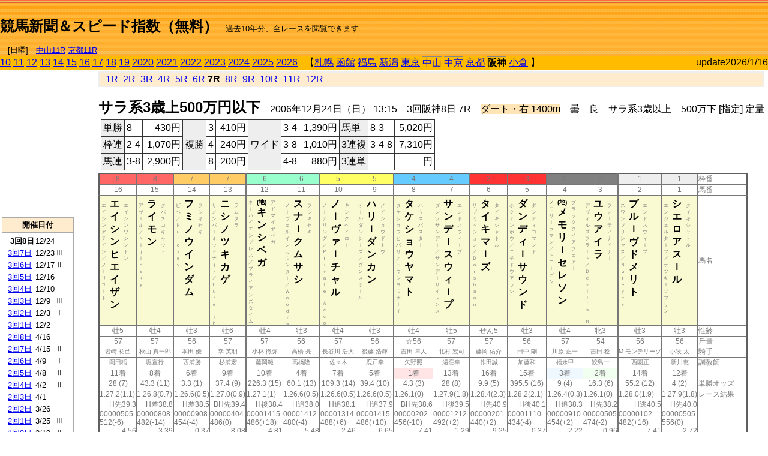

--- FILE ---
content_type: text/html; charset=Shift_JIS
request_url: http://jiro8.sakura.ne.jp/index.php?code=0609060607
body_size: 74027
content:
<!DOCTYPE HTML PUBLIC "-//W3C//DTD HTML 4.01 Transitional//EN">

<html lang="ja">

<head>
<!--<meta http-equiv="Content-Type" content="text/html; charset=Shift_JIS">-->
<!--<meta http-equiv="Content-Type" content="text/html; charset=UTF-8">-->
<meta http-equiv="Content-Type" content="text/html; charset=Shift_JIS">

<meta http-equiv="Content-Script-Type" content="text/javascript">
<META name="y_key" content="0b403f35a5bcfbbe">
<meta name="description" content="スピード指数、競馬新聞、出馬表、馬柱、先行指数、ペース指数、上がり指数、レース結果を無料で過去１０年分閲覧できます。西田式をベースに穴馬を予想でき的中率、回収率も高いコンピュータ馬券">
<meta name="keywords" content="競馬新聞,無料,スピード指数,出馬表,馬柱,予想,穴,西田式,過去,結果">
<LINK rel="stylesheet" type="text/css" href="style12.css" media="all" />
<LINK rel="stylesheet" type="text/css" href="style32.css" media="print" />
<!--<link rel="stylesheet" type="text/css" href="pstyle.css" media="print" />-->

<title>競馬新聞＆スピード指数（無料）</title>



<style type="text/css">
<!--
	@media print {
		.no_print {display:none;}
	}
	@page { margin-top: 20px; margin-bottom: 0px;}
-->
</style>

<script type="text/javascript">
<!--
function dbcl(row) {
	url = "index.php?code=";
	window.open(url + row  ,"OpenWindow","");
}
function dbcl2(row) {
	url = "index.php?code=";
	window.open(url + row + "&code2=1"  ,"_self","");
}
//-->
</script>

<!-- google analytics -->




</head>



<body bgcolor="#FFFFFF" leftmargin="0" topmargin="0" rightmargin="0" marginwidth="0" marginheight="0">



<table width='100%' border='0' cellspacing='0' cellpadding='0' background='top_back.gif' summary='馬柱' class='no_print'><tr><td height='75' valign='top' nowrap><b><font size='+2'><br><a href='https://jiro8.sakura.ne.jp/' class=ca1>競馬新聞＆スピード指数（無料）</a></font></b><font size='-1'>　過去10年分、全レースを閲覧できます<br><br>　[日曜]　<a href='/index.php?code=2606010711'>中山11R</a> <a href='/index.php?code=2608010711'>京都11R</a></font></td><td nowrap></td><td valign='top' align='right' nowrap><b><div style='display: inline-block; _display: inline;'><table><tr><td height='1'></td></tr></table>
<script async src="https://pagead2.googlesyndication.com/pagead/js/adsbygoogle.js?client=ca-pub-8377013184421915"
     crossorigin="anonymous"></script>
<!-- 9 -->
<ins class="adsbygoogle"
     style="display:inline-block;width:468px;height:60px"
     data-ad-client="ca-pub-8377013184421915"
     data-ad-slot="2362522969"></ins>
<script>
     (adsbygoogle = window.adsbygoogle || []).push({});
</script>




</div></b></td></tr></table><table border=0 cellspacing=0 cellpadding=0 bgcolor='#ffbb00' summary='-' class='no_print'><tr><td nowrap><a href='https://jiro8.sakura.ne.jp/index.php?code=1009030807'>10</a> <a href='https://jiro8.sakura.ne.jp/index.php?code=1109030807'>11</a> <a href='https://jiro8.sakura.ne.jp/index.php?code=1209030807'>12</a> <a href='https://jiro8.sakura.ne.jp/index.php?code=1309030807'>13</a> <a href='https://jiro8.sakura.ne.jp/index.php?code=1409030807'>14</a> <a href='https://jiro8.sakura.ne.jp/index.php?code=1509030807'>15</a> <a href='https://jiro8.sakura.ne.jp/index.php?code=1609030807'>16</a> <a href='https://jiro8.sakura.ne.jp/index.php?code=1709030807'>17</a> <a href='https://jiro8.sakura.ne.jp/index.php?code=1809030807'>18</a> <a href='https://jiro8.sakura.ne.jp/index.php?code=1909030807'>19</a> <a href='https://jiro8.sakura.ne.jp/index.php?code=2009030807'>2020</a> <a href='https://jiro8.sakura.ne.jp/index.php?code=2109030807'>2021</a> <a href='https://jiro8.sakura.ne.jp/index.php?code=2209030807'>2022</a> <a href='https://jiro8.sakura.ne.jp/index.php?code=2309030807'>2023</a> <a href='https://jiro8.sakura.ne.jp/index.php?code=2409030807'>2024</a> <a href='https://jiro8.sakura.ne.jp/index.php?code=2509030807'>2025</a> <a href='https://jiro8.sakura.ne.jp/index.php?code=2609030807'>2026</a> </td><td align='left' nowrap width='100%'><table border=0 cellspacing=0 cellpadding=0 bordercolor='#ffbb00' summary='-'><tr><td>&nbsp;&nbsp;&nbsp;【</td><td nowrap><a href='https://jiro8.sakura.ne.jp/index.php?code=0601999907'>札幌</a></td><td>&nbsp;</td><td nowrap><a href='https://jiro8.sakura.ne.jp/index.php?code=0602999907'>函館</a></td><td>&nbsp;</td><td nowrap><a href='https://jiro8.sakura.ne.jp/index.php?code=0603999907'>福島</a></td><td>&nbsp;</td><td nowrap><a href='https://jiro8.sakura.ne.jp/index.php?code=0604999907'>新潟</a></td><td>&nbsp;</td><td nowrap><a href='https://jiro8.sakura.ne.jp/index.php?code=0605999907'>東京</a></td><td>&nbsp;</td><td nowrap class='c81'><a href='https://jiro8.sakura.ne.jp/index.php?code=0606050807'>中山</a></td><td>&nbsp;</td><td nowrap class='c81'><a href='https://jiro8.sakura.ne.jp/index.php?code=0607040807'>中京</a></td><td>&nbsp;</td><td nowrap><a href='https://jiro8.sakura.ne.jp/index.php?code=0608999907'>京都</a></td><td>&nbsp;</td><td nowrap class='c81'><b>阪神</b></td><td>&nbsp;</td><td nowrap><a href='https://jiro8.sakura.ne.jp/index.php?code=0610999907'>小倉</a></td><td>&nbsp;</td><td>】</td></tr></table></td><td align='right' nowrap>update2026/1/16</td></tr></table><table summary='-'><tr><TD valign='top'><TABLE width=120 cellspacing=0 cellpadding=0 border=0 summary='-' class='no_print'><tr><td>
<script async src="//pagead2.googlesyndication.com/pagead/js/adsbygoogle.js"></script>
<!-- 6 -->
<ins class="adsbygoogle"
     style="display:inline-block;width:120px;height:240px"
     data-ad-client="ca-pub-8377013184421915"
     data-ad-slot="2599712389"></ins>
<script>
(adsbygoogle = window.adsbygoogle || []).push({});
</script>


</td></tr><tr><td height='3'></td></tr></table><TABLE width='120' cellspacing='0' cellpadding='0' border='0' summary='-' class='no_print'><tr bgcolor='#AAAAAA'><td><TABLE width='100%' cellspacing='1' cellpadding='3' border='0' summary='-'><tr><td bgcolor='#FFEBCD' width='180' align='center'><b><font size='-1'>開催日付</font></b></td></tr><TR><TD bgcolor='#FFFFFF'><table cellpadding='0' summary='-'><tr><td class='f21'>&nbsp;&nbsp;<b>3回8日</b></td><td class='f21'>12/24</td><td class='f22'>
</td></tr><tr><td class='f21'>&nbsp;<a href='https://jiro8.sakura.ne.jp/index.php?code=0609030707'>3回7日</a></td><td class='f21'>12/23</td><td class='f22'>Ⅲ
</td></tr><tr><td class='f21'>&nbsp;<a href='https://jiro8.sakura.ne.jp/index.php?code=0609030607'>3回6日</a></td><td class='f21'>12/17</td><td class='f22'>Ⅱ
</td></tr><tr><td class='f21'>&nbsp;<a href='https://jiro8.sakura.ne.jp/index.php?code=0609030507'>3回5日</a></td><td class='f21'>12/16</td><td class='f22'>
</td></tr><tr><td class='f21'>&nbsp;<a href='https://jiro8.sakura.ne.jp/index.php?code=0609030407'>3回4日</a></td><td class='f21'>12/10</td><td class='f22'>
</td></tr><tr><td class='f21'>&nbsp;<a href='https://jiro8.sakura.ne.jp/index.php?code=0609030307'>3回3日</a></td><td class='f21'>12/9</td><td class='f22'>Ⅲ
</td></tr><tr><td class='f21'>&nbsp;<a href='https://jiro8.sakura.ne.jp/index.php?code=0609030207'>3回2日</a></td><td class='f21'>12/3</td><td class='f22'>Ⅰ
</td></tr><tr><td class='f21'>&nbsp;<a href='https://jiro8.sakura.ne.jp/index.php?code=0609030107'>3回1日</a></td><td class='f21'>12/2</td><td class='f22'>
</td></tr><tr><td class='f21'>&nbsp;<a href='https://jiro8.sakura.ne.jp/index.php?code=0609020807'>2回8日</a></td><td class='f21'>4/16</td><td class='f22'>
</td></tr><tr><td class='f21'>&nbsp;<a href='https://jiro8.sakura.ne.jp/index.php?code=0609020707'>2回7日</a></td><td class='f21'>4/15</td><td class='f22'>Ⅱ
</td></tr><tr><td class='f21'>&nbsp;<a href='https://jiro8.sakura.ne.jp/index.php?code=0609020607'>2回6日</a></td><td class='f21'>4/9</td><td class='f22'>Ⅰ
</td></tr><tr><td class='f21'>&nbsp;<a href='https://jiro8.sakura.ne.jp/index.php?code=0609020507'>2回5日</a></td><td class='f21'>4/8</td><td class='f22'>Ⅱ
</td></tr><tr><td class='f21'>&nbsp;<a href='https://jiro8.sakura.ne.jp/index.php?code=0609020407'>2回4日</a></td><td class='f21'>4/2</td><td class='f22'>Ⅱ
</td></tr><tr><td class='f21'>&nbsp;<a href='https://jiro8.sakura.ne.jp/index.php?code=0609020307'>2回3日</a></td><td class='f21'>4/1</td><td class='f22'>
</td></tr><tr><td class='f21'>&nbsp;<a href='https://jiro8.sakura.ne.jp/index.php?code=0609020207'>2回2日</a></td><td class='f21'>3/26</td><td class='f22'>
</td></tr><tr><td class='f21'>&nbsp;<a href='https://jiro8.sakura.ne.jp/index.php?code=0609020107'>2回1日</a></td><td class='f21'>3/25</td><td class='f22'>Ⅲ
</td></tr><tr><td class='f21'>&nbsp;<a href='https://jiro8.sakura.ne.jp/index.php?code=0609010807'>1回8日</a></td><td class='f21'>3/19</td><td class='f22'>Ⅱ
</td></tr><tr><td class='f21'>&nbsp;<a href='https://jiro8.sakura.ne.jp/index.php?code=0609010707'>1回7日</a></td><td class='f21'>3/18</td><td class='f22'>
</td></tr><tr><td class='f21'>&nbsp;<a href='https://jiro8.sakura.ne.jp/index.php?code=0609010607'>1回6日</a></td><td class='f21'>3/12</td><td class='f22'>Ⅱ
</td></tr><tr><td class='f21'>&nbsp;<a href='https://jiro8.sakura.ne.jp/index.php?code=0609010507'>1回5日</a></td><td class='f21'>3/11</td><td class='f22'>Ⅱ
</td></tr><tr><td class='f21'>&nbsp;<a href='https://jiro8.sakura.ne.jp/index.php?code=0609010407'>1回4日</a></td><td class='f21'>3/5</td><td class='f22'>
</td></tr><tr><td class='f21'>&nbsp;<a href='https://jiro8.sakura.ne.jp/index.php?code=0609010307'>1回3日</a></td><td class='f21'>3/4</td><td class='f22'>Ⅲ
</td></tr><tr><td class='f21'>&nbsp;<a href='https://jiro8.sakura.ne.jp/index.php?code=0609010207'>1回2日</a></td><td class='f21'>2/26</td><td class='f22'>Ⅲ
</td></tr><tr><td class='f21'>&nbsp;<a href='https://jiro8.sakura.ne.jp/index.php?code=0609010107'>1回1日</a></td><td class='f21'>2/25</td><td class='f22'>Ⅲ
</td></tr><tr><td>&nbsp;</td></tr></table></TD></TR><tr><td bgcolor='#FFEBCD' width='180' align='center'><b><font size='-1'>Menu</font></b></td></tr><TR><TD bgcolor='#FFFFFF'><table cellpadding='0' summary='-'><tr><td>&nbsp;<a href='index.php'><font size='-1'>トップページ</font></a></td></tr><tr><td>&nbsp;<a href='https://jiro8.sakura.ne.jp/index2.php?code=0609030807' target='_blank'><font size='-1'>横書き版</font></a></td></tr><tr><td>&nbsp;<a href='speed.html' target='_blank'><font size='-1'>ｽﾋﾟｰﾄﾞ指数の説明</font></a></td></tr><tr><td>&nbsp;<a href='ranking.php' target='_blank'><font size='-1'>ランキング</font></a></td></tr><tr><td>&nbsp; </td></tr><tr><td height="15"></td></tr>



</table>
</td></tr></TABLE></td></tr></TABLE>

<!--<font size=-1>update 2009/12/20</font>-->
<font size=-2 class="no_print">&nbsp;当サイトはリンクフリーです</font>
<br class="no_print"><font size=-1 class="no_print">*出馬表は前日更新</font><br>
<font size=-2 class="no_print">&nbsp;<a href='https://form1.fc2.com/form/?id=746822' target="_blank">問い合わせ</a></font>


</TD><td>&nbsp;　
</td><td valign="top">


<table width="100%" border="1" cellpadding="2" cellspacing="0" bordercolor="#eeeeee" summary="-" class="no_print"><tr><td  bgcolor="#FFEBCD">
&nbsp; <a href='https://jiro8.sakura.ne.jp/index.php?code=0609030801'>1R</a>&nbsp; <a href='https://jiro8.sakura.ne.jp/index.php?code=0609030802'>2R</a>&nbsp; <a href='https://jiro8.sakura.ne.jp/index.php?code=0609030803'>3R</a>&nbsp; <a href='https://jiro8.sakura.ne.jp/index.php?code=0609030804'>4R</a>&nbsp; <a href='https://jiro8.sakura.ne.jp/index.php?code=0609030805'>5R</a>&nbsp; <a href='https://jiro8.sakura.ne.jp/index.php?code=0609030806'>6R</a>&nbsp;<b>7R</b>&nbsp; <a href='https://jiro8.sakura.ne.jp/index.php?code=0609030808'>8R</a>&nbsp; <a href='https://jiro8.sakura.ne.jp/index.php?code=0609030809'>9R</a>&nbsp; <a href='https://jiro8.sakura.ne.jp/index.php?code=0609030810'>10R</a>&nbsp; <a href='https://jiro8.sakura.ne.jp/index.php?code=0609030811'>11R</a>&nbsp; <a href='https://jiro8.sakura.ne.jp/index.php?code=0609030812'>12R</a>
</td></tr></table>



<br class="no_print">

<NOBR><b><font size='+2'>サラ系3歳上500万円以下</font></b>　2006年12月24日（日） 13:15　3回阪神8日 7R　<font style='background-color:#FFE4B5'>ダート・右 1400m</font>　曇　良　サラ系3歳以上　500万下 [指定] 定量</NOBR><table class="no_print" cellspacing=3 summary="-"><tr><td><table class="ct5" border=1 cellpadding=3 cellspacing=0 summary="-"><tr><td bgcolor='#eeeeee'>単勝</td><td>8</td><td align=right>&nbsp;430円</td><td bgcolor='#eeeeee' rowspan=3>複勝</td><td>3</td><td align=right>&nbsp;410円</td><td bgcolor='#eeeeee' rowspan=3>ワイド</td><td>3-4</td><td align=right>&nbsp;1,390円</td><td bgcolor='#eeeeee'>馬単</td><td>8-3</td><td align=right>&nbsp;5,020円</td></tr><tr><td bgcolor='#eeeeee'>枠連</td><td>2-4</td><td align=right>&nbsp;1,070円</td><td>4</td><td align=right>&nbsp;240円</td><td>3-8</td><td align=right>&nbsp;1,010円</td><td bgcolor='#eeeeee'>3連複</td><td>3-4-8</td><td align=right>&nbsp;7,310円</td></tr><tr><td bgcolor='#eeeeee'>馬連</td><td>3-8</td><td align=right>&nbsp;2,900円</td><td>8</td><td align=right>&nbsp;200円</td><td>4-8</td><td align=right>&nbsp;880円</td><td bgcolor='#eeeeee'>3連単</td><td></td><td align=right>&nbsp;円</td></tr></table><td></tr></table><table class=c1 border=0 cellpadding=0 cellspacing=0 summary="-"><tr><td bgcolor="#FF6666" class=c21>8</td><td bgcolor="#FF6666" class=c31>8</td><td bgcolor="#FFCC66" class=c21>7</td><td bgcolor="#FFCC66" class=c31>7</td><td bgcolor="#99FFCC" class=c21>6</td><td bgcolor="#99FFCC" class=c31>6</td><td bgcolor="#FFFF66" class=c21>5</td><td bgcolor="#FFFF66" class=c31>5</td><td bgcolor="#66CCFF" class=c21>4</td><td bgcolor="#66CCFF" class=c31>4</td><td bgcolor="#FF3333" class=c21>3</td><td bgcolor="#FF3333" class=c31>3</td><td bgcolor="#808080" class=c21>2</td><td bgcolor="#808080" class=c31>2</td><td bgcolor="#eeeeee" class=c21>1</td><td bgcolor="#eeeeee" class=c31>1</td><td class=c54>枠番</td></tr><tr><td class=c22>16</td><td class=c32>15</td><td class=c22>14</td><td class=c32>13</td><td class=c22>12</td><td class=c32>11</td><td class=c22>10</td><td class=c32>9</td><td class=c22>8</td><td class=c32>7</td><td class=c22>6</td><td class=c32>5</td><td class=c22>4</td><td class=c32>3</td><td class=c22>2</td><td class=c32>1</td><td class=c57>馬番</td></tr><tr><td class=c23><table border=0 cellpadding=3 cellspacing=0><tr><td class=c232 rowspan=2>エ<br>イ<br>シ<br>ン<br>ア<br>テ<br>イ<br>ン<br>／<br>ノ<br>ｌ<br>リ<br>ユ<br>ｌ<br>ト<br>
<br></td><td class=c231 rowspan=2>エ<br>イ<br>シ<br>ン<br>ヒ<br>エ<br>イ<br>ザ<br>ン<br></td><td class=c232>エ<br>イ<br>シ<br>ン<br>ワ<br>シ<br>ン<br>ト<br>ン<br></td></tr><tr><td class=c101 valign=bottom>　<br>　<br>　<br></td></tr></table></td><td class=c33><table border=0 cellpadding=3 cellspacing=0><tr><td class=c232 rowspan=2>ア<br>ザ<br>ｌ<br>ル<br>／<br>Ｎ<br>ｉ<br>ｊ<br>ｉ<br>ｎ<br>ｓ<br>ｋ<br>ｙ<br>
<br></td><td class=c231 rowspan=2>ラ<br>イ<br>モ<br>ン<br></td><td class=c232>タ<br>バ<br>ス<br>コ<br>キ<br>ャ<br>ッ<br>ト<br></td></tr><tr><td class=c101 valign=bottom>　<br>　<br>　<br></td></tr></table></td><td class=c23><table border=0 cellpadding=3 cellspacing=0><tr><td class=c232 rowspan=2>ビ<br>ベ<br>／<br>Ｎ<br>ｕ<br>ｒ<br>ｅ<br>ｙ<br>ｅ<br>ｖ<br>
<br></td><td class=c231 rowspan=2>フ<br>ミ<br>ノ<br>ウ<br>イ<br>ン<br>ダ<br>ム<br></td><td class=c232>フ<br>ジ<br>キ<br>セ<br>キ<br></td></tr><tr><td class=c101 valign=bottom>　<br>　<br>　<br></td></tr></table></td><td class=c33><table border=0 cellpadding=3 cellspacing=0><tr><td class=c232 rowspan=2>リ<br>メ<br>ン<br>バ<br>ｌ<br>ミ<br>ッ<br>ド<br>ナ<br>イ<br>ト<br>／<br>Ｃ<br>ｕ<br>ｒ<br>ｅ<br>　<br>ｔ<br>ｈ<br></td><td class=c231 rowspan=2>ニ<br>シ<br>ノ<br>ツ<br>キ<br>カ<br>ゲ<br></td><td class=c232>ラ<br>ム<br>タ<br>ラ<br></td></tr><tr><td class=c101 valign=bottom>　<br>　<br>　<br></td></tr></table></td><td class=c23><table border=0 cellpadding=3 cellspacing=0><tr><td class=c232 rowspan=2>ネ<br>ｌ<br>ハ<br>イ<br>エ<br>ン<br>プ<br>レ<br>ス<br>／<br>ブ<br>ラ<br>イ<br>ア<br>ン<br>ズ<br>タ<br>イ<br>ム<br></td><td class=c231 rowspan=2><font size=-2>(地)</font><br>キ<br>ン<br>シ<br>ベ<br>ガ<br></td><td class=c232>ア<br>ド<br>マ<br>イ<br>ヤ<br>ベ<br>ガ<br></td></tr><tr><td class=c101 valign=bottom>　<br>　<br>　<br></td></tr></table></td><td class=c33><table border=0 cellpadding=3 cellspacing=0><tr><td class=c232 rowspan=2>ノ<br>ｌ<br>ヴ<br>ェ<br>ル<br>イ<br>ン<br>カ<br>ウ<br>ン<br>タ<br>ｌ<br>／<br>Ｗ<br>ｏ<br>ｏ<br>ｄ<br>ｍ<br>ａ<br></td><td class=c231 rowspan=2>ス<br>ナ<br>ｌ<br>ク<br>ム<br>サ<br>シ<br></td><td class=c232>フ<br>ジ<br>キ<br>セ<br>キ<br></td></tr><tr><td class=c101 valign=bottom>　<br>　<br>　<br></td></tr></table></td><td class=c23><table border=0 cellpadding=3 cellspacing=0><tr><td class=c232 rowspan=2>ノ<br>ｌ<br>テ<br>リ<br>ン<br>グ<br>／<br>Ｐ<br>ｒ<br>ｉ<br>ｖ<br>ａ<br>ｔ<br>ｅ<br>　<br>Ａ<br>ｃ<br>ｃ<br>ｏ<br></td><td class=c231 rowspan=2>ノ<br>ｌ<br>ヴ<br>ァ<br>ｌ<br>チ<br>ャ<br>ル<br></td><td class=c232>キ<br>ン<br>グ<br>ヘ<br>イ<br>ロ<br>ｌ<br></td></tr><tr><td class=c101 valign=bottom>　<br>　<br>　<br></td></tr></table></td><td class=c33><table border=0 cellpadding=3 cellspacing=0><tr><td class=c232 rowspan=2>オ<br>ｌ<br>ル<br>ダ<br>ン<br>シ<br>ｌ<br>ズ<br>／<br>ダ<br>ン<br>ス<br>ホ<br>ｌ<br>ル<br>
<br></td><td class=c231 rowspan=2>ハ<br>リ<br>ｌ<br>ダ<br>ン<br>カ<br>ン<br></td><td class=c232>メ<br>イ<br>シ<br>ョ<br>ウ<br>ド<br>ト<br>ウ<br></td></tr><tr><td class=c101 valign=bottom>　<br>　<br>　<br></td></tr></table></td><td class=c23><table border=0 cellpadding=3 cellspacing=0><tr><td class=c232 rowspan=2>タ<br>ケ<br>シ<br>ョ<br>ウ<br>ヒ<br>バ<br>リ<br>／<br>ト<br>ウ<br>シ<br>ヨ<br>ウ<br>ボ<br>ｌ<br>イ<br>
<br></td><td class=c231 rowspan=2>タ<br>ケ<br>シ<br>ョ<br>ウ<br>ヤ<br>マ<br>ト<br></td><td class=c232>ハ<br>ウ<br>ス<br>バ<br>ス<br>タ<br>ｌ<br></td></tr><tr><td class=c101 valign=bottom>　<br>　<br>　<br></td></tr></table></td><td class=c33><table border=0 cellpadding=3 cellspacing=0><tr><td class=c232 rowspan=2>ダ<br>ン<br>ツ<br>サ<br>ン<br>デ<br>ｌ<br>／<br>サ<br>ン<br>デ<br>ｌ<br>サ<br>イ<br>レ<br>ン<br>ス<br>
<br></td><td class=c231 rowspan=2>サ<br>ン<br>デ<br>ｌ<br>ス<br>ウ<br>ィ<br>ｌ<br>プ<br></td><td class=c232>エ<br>ン<br>ド<br>ス<br>ウ<br>ィ<br>ｌ<br>プ<br></td></tr><tr><td class=c101 valign=bottom>　<br>　<br>　<br></td></tr></table></td><td class=c23><table border=0 cellpadding=3 cellspacing=0><tr><td class=c232 rowspan=2>サ<br>ブ<br>ミ<br>ッ<br>シ<br>ョ<br>ン<br>／<br>Ｄ<br>ａ<br>ｒ<br>ｓ<br>ｈ<br>ａ<br>ａ<br>ｎ<br>
<br></td><td class=c231 rowspan=2>タ<br>イ<br>キ<br>マ<br>ｌ<br>ズ<br></td><td class=c232>タ<br>イ<br>キ<br>シ<br>ャ<br>ト<br>ル<br></td></tr><tr><td class=c101 valign=bottom>　<br>　<br>　<br></td></tr></table></td><td class=c33><table border=0 cellpadding=3 cellspacing=0><tr><td class=c232 rowspan=2>ホ<br>ク<br>テ<br>ン<br>ホ<br>ウ<br>／<br>ニ<br>チ<br>ド<br>ウ<br>ア<br>ラ<br>シ<br>
<br></td><td class=c231 rowspan=2>ダ<br>ン<br>デ<br>ィ<br>ｌ<br>サ<br>ウ<br>ン<br>ド<br></td><td class=c232>ダ<br>ン<br>デ<br>ィ<br>コ<br>マ<br>ン<br>ド<br></td></tr><tr><td class=c101 valign=bottom>　<br>　<br>　<br></td></tr></table></td><td class=c23><table border=0 cellpadding=3 cellspacing=0><tr><td class=c232 rowspan=2>メ<br>モ<br>リ<br>ｌ<br>ラ<br>マ<br>ン<br>／<br>ト<br>ニ<br>ｌ<br>ビ<br>ン<br>
<br></td><td class=c231 rowspan=2><font size=-2>(地)</font><br>メ<br>モ<br>リ<br>ｌ<br>セ<br>レ<br>ソ<br>ン<br></td><td class=c232>ブ<br>ラ<br>ッ<br>ク<br>タ<br>イ<br>ア<br>フ<br>ェ<br>ア<br>ｌ<br></td></tr><tr><td class=c101 valign=bottom>　<br>　<br>　<br></td></tr></table></td><td class=c33><table border=0 cellpadding=3 cellspacing=0><tr><td class=c232 rowspan=2>デ<br>ヴ<br>ィ<br>ル<br>ズ<br>フ<br>ラ<br>ｌ<br>ト<br>／<br>Ｄ<br>ｅ<br>ｖ<br>ｉ<br>ｌ<br>’<br>ｓ<br>　<br>Ｂ<br></td><td class=c231 rowspan=2>ユ<br>ウ<br>ア<br>イ<br>ラ<br></td><td class=c232>フ<br>ォ<br>ｌ<br>テ<br>ィ<br>ナ<br>イ<br>ナ<br>ｌ<br></td></tr><tr><td class=c101 valign=bottom>　<br>　<br>　<br></td></tr></table></td><td class=c23><table border=0 cellpadding=3 cellspacing=0><tr><td class=c232 rowspan=2>ス<br>ワ<br>ン<br>プ<br>リ<br>ン<br>セ<br>ス<br>／<br>Ｎ<br>ｕ<br>ｒ<br>ｅ<br>ｙ<br>ｅ<br>ｖ<br>
<br></td><td class=c231 rowspan=2>プ<br>ル<br>ｌ<br>ヴ<br>ド<br>メ<br>リ<br>ト<br></td><td class=c232>エ<br>ン<br>ド<br>ス<br>ウ<br>ィ<br>ｌ<br>プ<br></td></tr><tr><td class=c101 valign=bottom>　<br>　<br>　<br></td></tr></table></td><td class=c33><table border=0 cellpadding=3 cellspacing=0><tr><td class=c232 rowspan=2>エ<br>ン<br>ジ<br>ェ<br>ル<br>タ<br>ｌ<br>フ<br>／<br>ラ<br>ツ<br>キ<br>ｌ<br>ソ<br>ブ<br>リ<br>ン<br>
<br></td><td class=c231 rowspan=2>シ<br>エ<br>ロ<br>ア<br>ス<br>ｌ<br>ル<br></td><td class=c232>タ<br>イ<br>キ<br>シ<br>ャ<br>ト<br>ル<br></td></tr><tr><td class=c101 valign=bottom>　<br>　<br>　<br></td></tr></table></td><td class=c54>馬名</td></tr><tr><td class=c21>牡5</td><td class=c31>牡4</td><td class=c21>牡3</td><td class=c31>牡6</td><td class=c21>牡4</td><td class=c31>牡3</td><td class=c21>牡4</td><td class=c31>牡3</td><td class=c21>牡4</td><td class=c31>牡5</td><td class=c21>せん5</td><td class=c31>牡3</td><td class=c21>牡4</td><td class=c31>牝3</td><td class=c21>牡3</td><td class=c31>牡3</td><td class=c54>性齢</td></tr><tr><td class=c24>57</td><td class=c34>57</td><td class=c24>56</td><td class=c34>57</td><td class=c24>57</td><td class=c34>56</td><td class=c24>57</td><td class=c34>56</td><td class=c24>☆56</td><td class=c34>57</td><td class=c24>57</td><td class=c34>56</td><td class=c24>57</td><td class=c34>54</td><td class=c24>56</td><td class=c34>56</td><td class=c53>斤量</td></tr><tr class=c2><td class=c21>岩崎 祐己</td><td class=c31>秋山 真一郎</td><td class=c21>本田 優</td><td class=c31>幸 英明</td><td class=c21>小林 徹弥</td><td class=c31>高橋 亮</td><td class=c21>長谷川 浩大</td><td class=c31>後藤 浩輝</td><td class=c21>吉田 隼人</td><td class=c31>北村 宏司</td><td class=c21>藤岡 佑介</td><td class=c31>田中 剛</td><td class=c21>川原 正一</td><td class=c31>吉田 稔</td><td class=c21>M.モンテリーゾ</td><td class=c31>小牧 太</td><td class=c56>騎手</td></tr><tr class=c2><td class=c21>岡田稲</td><td class=c31>堀宣行</td><td class=c21>西浦勝</td><td class=c31>杉浦宏</td><td class=c21>藤岡範</td><td class=c31>高橋隆</td><td class=c21>佐々木</td><td class=c31>鹿戸幸</td><td class=c21>矢野照</td><td class=c31>湯窪幸</td><td class=c21>作田誠</td><td class=c31>加藤和</td><td class=c21>福永甲</td><td class=c31>鮫島一</td><td class=c21>西園正</td><td class=c31>新川恵</td><td class=c56>調教師</td></tr><tr><td class=c24>11着</td><td class=c34>8着</td><td class=c24>6着</td><td class=c34>9着</td><td class=c24>10着</td><td class=c34>4着</td><td class=c24>7着</td><td class=c34>5着</td><td bgcolor='#ffe5e5' class=c24>1着</td><td class=c34>13着</td><td class=c24>16着</td><td class=c34>15着</td><td bgcolor='#F0F8FF' class=c24>3着</td><td bgcolor='#F0FFF0' class=c34>2着</td><td class=c24>14着</td><td class=c34>12着</td><td class=c53></td></tr><tr><td class=c21>28 (7)</td><td class=c31>43.3 (11)</td><td class=c21>3.3 (1)</td><td class=c31>37.4 (9)</td><td class=c21>226.3 (15)</td><td class=c31>60.1 (13)</td><td class=c21>109.3 (14)</td><td class=c31>39.4 (10)</td><td class=c21>4.3 (3)</td><td class=c31>28 (8)</td><td class=c21>9.9 (5)</td><td class=c31>395.5 (16)</td><td class=c21>9 (4)</td><td class=c31>16.3 (6)</td><td class=c21>55.2 (12)</td><td class=c31>4 (2)</td><td class=c54>単勝オッズ</td></tr><tr><td class=c25>1.27.2(1.1)</td><td class=c35>1.26.8(0.7)</td><td class=c25>1.26.6(0.5)</td><td class=c35>1.27.0(0.9)</td><td class=c25>1.27.1(1)</td><td class=c35>1.26.6(0.5)</td><td class=c25>1.26.6(0.5)</td><td class=c35>1.26.6(0.5)</td><td class=c25>1.26.1(0)</td><td class=c35>1.27.9(1.8)</td><td class=c25>1.28.4(2.3)</td><td class=c35>1.28.2(2.1)</td><td class=c25>1.26.4(0.3)</td><td class=c35>1.26.1(0)</td><td class=c25>1.28.0(1.9)</td><td class=c35>1.27.9(1.8)</td><td class=c53>レース結果</td></tr><tr><td class=c27>H先39.3</td><td class=c37>H差38.8</td><td class=c27>H差38.5</td><td class=c37>BH先39.4</td><td class=c27>H後38.4</td><td class=c37>H追38.0</td><td class=c27>H追38.1</td><td class=c37>H追37.9</td><td class=c27>BH先38.6</td><td class=c37>H後39.5</td><td class=c27>H先40.9</td><td class=c37>H後40.1</td><td class=c27>H追38.3</td><td class=c37>H先38.2</td><td class=c27>H逃40.5</td><td class=c37>H先40.0</td><td class=c53></td></tr><tr><td class=c25>00000505</td><td class=c35>00000808</td><td class=c25>00000908</td><td class=c35>00000404</td><td class=c25>00001415</td><td class=c35>00001412</td><td class=c25>00001314</td><td class=c35>00001415</td><td class=c25>00000202</td><td class=c35>00001212</td><td class=c25>00000201</td><td class=c35>00001110</td><td class=c25>00000910</td><td class=c35>00000505</td><td class=c25>00000102</td><td class=c35>00000505</td><td class=c53></td></tr><tr><td class=c25>512(-6)</td><td class=c35>482(-14)</td><td class=c25>454(-4)</td><td class=c35>486(0)</td><td class=c25>486(+18)</td><td class=c35>480(-4)</td><td class=c25>488(+6)</td><td class=c35>486(+10)</td><td class=c25>456(-10)</td><td class=c35>492(+2)</td><td class=c25>440(+2)</td><td class=c35>434(-4)</td><td class=c25>454(+2)</td><td class=c35>474(-2)</td><td class=c25>482(+16)</td><td class=c35>556(0)</td><td class=c53></td></tr><tr><td class=c27>4.56</td><td class=c37>3.39</td><td class=c27>0.37</td><td class=c37>8.08</td><td class=c27>-4.81</td><td class=c37>-5.48</td><td class=c27>-2.46</td><td class=c37>-6.65</td><td class=c27>7.41</td><td class=c37>-1.29</td><td class=c27>9.25</td><td class=c37>0.37</td><td class=c27>2.22</td><td class=c37>-0.96</td><td class=c27>7.41</td><td class=c37>2.72</td><td class=c53></td></tr><tr><td class=c27>13.56</td><td class=c37>12.39</td><td class=c27>9.37</td><td class=c37>17.08</td><td class=c27>4.18</td><td class=c37>3.51</td><td class=c27>6.53</td><td class=c37>2.34</td><td class=c27>16.41</td><td class=c37>7.70</td><td class=c27>18.25</td><td class=c37>9.37</td><td class=c27>11.22</td><td class=c37>8.03</td><td class=c27>16.41</td><td class=c37>11.72</td><td class=c53></td></tr><tr><td class=c27>-31.84</td><td class=c37>-25.97</td><td class=c27>-22.61</td><td class=c37>-33.01</td><td class=c27>-21.29</td><td class=c37>-16.75</td><td class=c27>-17.77</td><td class=c37>-15.58</td><td class=c27>-23.79</td><td class=c37>-34.18</td><td class=c27>-50.59</td><td class=c37>-41.37</td><td class=c27>-20.11</td><td class=c37>-19.41</td><td class=c27>-46.06</td><td class=c37>-40.20</td><td class=c53></td></tr><tr><td class=c27>61.72</td><td class=c37>66.41</td><td class=c27>66.75</td><td class=c37>64.07</td><td class=c27>62.89</td><td class=c37>66.75</td><td class=c27>68.75</td><td class=c37>66.75</td><td class=c27>72.62</td><td class=c37>53.51</td><td class=c27>47.65</td><td class=c37>48.00</td><td class=c27>71.10</td><td class=c37>68.62</td><td class=c27>50.34</td><td class=c37>51.51</td><td nowrap class=c53></td></tr><tr><td class=c21></td><td class=c31></td><td class=c21></td><td class=c31></td><td class=c21></td><td class=c31></td><td class=c21></td><td class=c31></td><td class=c21></td><td class=c31></td><td class=c21></td><td class=c31></td><td class=c21></td><td class=c31></td><td class=c21></td><td class=c31></td><td class=c54></td></tr><tr><td class=c24></td><td class=c34></td><td class=c24>◎</td><td class=c34></td><td class=c24></td><td class=c34></td><td class=c24></td><td class=c34></td><td class=c24>△</td><td class=c34>▲</td><td class=c24>○</td><td class=c34></td><td class=c24>△</td><td class=c34></td><td class=c24></td><td class=c34></td><td class=c24>本紙)独自指数</td></tr><tr><td class=c24></td><td class=c34>△</td><td class=c24>◎</td><td class=c34></td><td class=c24>△</td><td class=c34></td><td class=c24></td><td class=c34></td><td class=c24></td><td class=c34></td><td class=c24>○</td><td class=c34></td><td class=c24>▲</td><td class=c34></td><td class=c24></td><td class=c34></td><td class=c24>SP指数補正後</td></tr><tr><td class=c221></td><td class=c321>▲</td><td class=c221>○</td><td class=c321></td><td class=c221></td><td class=c321></td><td class=c221></td><td class=c321></td><td class=c221></td><td class=c321></td><td class=c221>◎</td><td class=c321></td><td class=c221>△</td><td class=c321></td><td class=c221>△</td><td class=c321></td><td class=c321>前走の指数</td></tr><tr><td class=c25></td><td class=c35></td><td class=c25></td><td class=c35></td><td class=c25></td><td class=c35></td><td class=c25></td><td class=c35></td><td class=c25></td><td class=c35></td><td class=c25></td><td class=c35></td><td class=c25></td><td class=c35></td><td class=c25></td><td class=c35></td><td class=c53></td></tr><tr><td class=c25>11/25京曇</td><td class=c351>07/23新曇</td><td class=c25>11/11京小</td><td class=c35>11/12東晴</td><td class=c25>11/11福雨</td><td class=c35>12/02中晴</td><td class=c25>12/03阪晴</td><td class=c35>12/03阪晴</td><td class=c25>12/03山晴</td><td class=c351>06/25阪晴</td><td class=c25>11/11京小</td><td class=c35>12/02中晴</td><td class=c25>12/03阪晴</td><td class=c35>11/18京曇</td><td class=c251>09/24中晴</td><td class=c35>11/25京曇</td><td class=c53>前走の成績</td></tr><tr><td ondblclick='dbcl(0608060708)'  class=c25>500万下</td><td ondblclick='dbcl(0604020408)'  class=c35>500万下</td><td ondblclick='dbcl(0608060308)'  class=c25>500万下</td><td ondblclick='dbcl(0605050407)'  class=c35>500万下</td><td ondblclick='dbcl(0603030709)'  class=c25>500万下</td><td ondblclick='dbcl(0607040103)'  class=c35>500万下</td><td ondblclick='dbcl(0609030208)'  class=c25>500万下</td><td ondblclick='dbcl(0609030208)'  class=c35>500万下</td><td ondblclick='dbcl(0606050207)'  class=c25>500万下</td><td ondblclick='dbcl(0509030309)'  class=c35>500万下</td><td ondblclick='dbcl(0608060308)'  class=c25>500万下</td><td ondblclick='dbcl(0607040101)'  class=c35>500万下</td><td ondblclick='dbcl(0609030207)'  class=c25>500万下</td><td ondblclick='dbcl(0608060507)'  class=c35>500万下</td><td ondblclick='dbcl(0607030612)'  class=c25>500万下</td><td ondblclick='dbcl(0608060708)'  class=c35>500万下</td><td class=c53>レース名</td></tr><tr><td class=c25>ダ1200良</td><td class=c35>ダ1200良</td><td class=c25>芝1400稍</td><td class=c35>ダ1400良</td><td class=c25>ダ1150重</td><td class=c35>ダ1700良</td><td class=c25>ダ1800良</td><td class=c35>ダ1800良</td><td class=c25>ダ1200良</td><td class=c35>ダ1400良</td><td class=c25>芝1400稍</td><td class=c35>ダ1700良</td><td class=c25>ダ1200良</td><td class=c35>ダ1800良</td><td class=c25>ダ1700良</td><td class=c35>ダ1200良</td><td class=c53>コース</td></tr><tr><td class=c25>岩崎祐57</td><td class=c35>吉田豊57</td><td class=c25>本田優56</td><td class=c35>勝浦正57</td><td class=c25>佐藤哲57</td><td class=c35>高橋亮56</td><td class=c25>川原正57</td><td class=c35>横山典56</td><td class=c25>塚田祥55</td><td class=c35>渡辺薫57</td><td class=c25>内田浩57</td><td class=c35>熊沢重56</td><td class=c25>川原正57</td><td class=c35>鮫島良52</td><td class=c25>赤木高54</td><td class=c35>小牧太56</td><td class=c53>騎手,斤量</td></tr><tr><td class=c25>16ﾄ12番7</td><td class=c35>15ﾄ5番5</td><td class=c25>18ﾄ8番1</td><td class=c35>16ﾄ1番5</td><td class=c25>16ﾄ4番11</td><td class=c35>16ﾄ10番9</td><td class=c25>16ﾄ8番11</td><td class=c35>16ﾄ16番10</td><td class=c25>16ﾄ16番4</td><td class=c35>16ﾄ5番6</td><td class=c25>18ﾄ12番7</td><td class=c35>16ﾄ6番13</td><td class=c25>16ﾄ7番11</td><td class=c35>15ﾄ4番8</td><td class=c25>16ﾄ10番12</td><td class=c35>16ﾄ9番11</td><td nowrap class=c53>頭数,馬番,人気</td></tr><tr><td class=c30>1.13.5⑨</td><td class=c40>1.12.4⑦</td><td class=c30>1.22.3⑤</td><td class=c40>1.27.5⑨</td><td class=c30>1.08.6⑦</td><td class=c40>1.48.7⑧</td><td class=c30>1.56.5⑬</td><td class=c40>1.56.6⑭</td><td class=c30>1.13.5⑦</td><td class=c40>1.26.1⑨</td><td class=c30>1.22.3⑥</td><td class=c40>1.50.4⑭</td><td class=c30>1.13.3④</td><td class=c40>1.55.9⑨</td><td class=c30>1.47.7⑮</td><td class=c40>1.13.4⑤</td><td class=c53>タイム,(着順)</td></tr><tr><td class=c27>H先37.5</td><td class=c37>H追36.4</td><td class=c27>M先35.8</td><td class=c37>BH逃39.9</td><td class=c27>H追36.4</td><td class=c37>H差39.8</td><td class=c27>H後39.6</td><td class=c37>H逃40.7</td><td class=c27>H先39.2</td><td class=c37>H差38.2</td><td class=c27>M差34.7</td><td class=c37>H後40.9</td><td class=c27>H追36.6</td><td class=c37>H差38.0</td><td class=c27>H後38.6</td><td class=c37>H追36.3</td><td nowrap class=c53>ﾍﾟｰｽ,脚質,上3F</td></tr><tr><td class=c25>00000505</td><td class=c35>00001311</td><td class=c25>00000304</td><td class=c35>00000101</td><td class=c25>00001413</td><td class=c35>13130907</td><td class=c25>12101413</td><td class=c35>02010105</td><td class=c25>00000304</td><td class=c35>00000709</td><td class=c25>00001109</td><td class=c35>06060711</td><td class=c25>00001211</td><td class=c35>06060605</td><td class=c25>14141515</td><td class=c35>00001616</td><td class=c53>通過順位</td></tr><tr><td class=c25>ﾏﾁｶﾈ(0.7)</td><td class=c35>ｳｨｽﾄ(1.6)</td><td class=c25>ｸﾚｽｺ(0.4)</td><td class=c35>ｻｰﾁｴ(1.5)</td><td class=c25>ｷｮｳｴ(0.6)</td><td class=c35>ｼｰｻﾝ(1.9)</td><td class=c25>ｲﾝｽﾊ(2.6)</td><td class=c35>ｲﾝｽﾊ(2.7)</td><td class=c25>ﾓﾝﾃﾁ(1.7)</td><td class=c35>ﾘﾜｰﾄ(1.3)</td><td class=c25>ｸﾚｽｺ(0.4)</td><td class=c35>ｵｰｽﾐ(3.7)</td><td class=c25>ﾏｰﾍﾞ(0.6)</td><td class=c35>ﾎｳｼｭ(0.8)</td><td class=c25>ｳｲﾝｻ(1.7)</td><td class=c35>ﾏﾁｶﾈ(0.6)</td><td class=c53>ﾄｯﾌﾟ(ﾀｲﾑ差)</td></tr><tr><td class=c25>518(+10)9
</td><td class=c35>496(+6)3
</td><td class=c25>458(+2)12
</td><td class=c35>486(+6)13
</td><td class=c25>468(-5)3
</td><td class=c35>484(+10)7
</td><td class=c25>482(-8)11
</td><td class=c35>476(-12)14
</td><td class=c25>466(+12)10
</td><td class=c35>490(+2)6
</td><td class=c25>438(+4)7
</td><td class=c35>438(+2)14
</td><td class=c25>452(+4)1
</td><td class=c35>476(+8)10
</td><td class=c25>466(-9)7
</td><td class=c35>556(+40)1
</td><td class=c53>馬体重()3F順</td></tr><tr><td class=c27>-3.13</td><td class=c37>-3.13</td><td class=c27>9.37</td><td class=c37>8.73</td><td class=c27>-9.60</td><td class=c37>1.74</td><td class=c27>-7.12</td><td class=c37>-0.16</td><td class=c27>12.61</td><td class=c37>4.56</td><td class=c27>-2.09</td><td class=c37>-3.85</td><td class=c27>-10.70</td><td class=c37>-32.71</td><td class=c27>-3.73</td><td class=c37>-20.15</td><td class=c53>先行指数</td></tr><tr><td class=c27>7.86</td><td class=c37>7.86</td><td class=c27>13.37</td><td class=c37>17.73</td><td class=c27>2.39</td><td class=c37>6.74</td><td class=c27>-3.12</td><td class=c37>3.83</td><td class=c27>23.61</td><td class=c37>13.56</td><td class=c27>1.90</td><td class=c37>1.14</td><td class=c27>0.29</td><td class=c37>-28.71</td><td class=c27>1.26</td><td class=c37>-9.15</td><td class=c53>ペース指数</td></tr><tr><td class=c27>-16.25</td><td class=c37>-1.10</td><td class=c27>-4.43</td><td class=c37>-38.32</td><td class=c27>-7.87</td><td class=c37>-17.78</td><td class=c27>-13.01</td><td class=c37>-22.85</td><td class=c27>-44.44</td><td class=c37>-18.94</td><td class=c27>9.03</td><td class=c37>-28.03</td><td class=c27>-1.78</td><td class=c37>-3.85</td><td class=c27>-6.99</td><td class=c37>0.13</td><td class=c53>上がり指数</td></tr><tr><td class=c27>71.60</td><td class=c37>86.75</td><td class=c27>88.93</td><td class=c37>59.40</td><td class=c27>74.52</td><td class=c37>68.95</td><td class=c27>63.85</td><td class=c37>60.98</td><td class=c27>59.16</td><td class=c37>74.62</td><td class=c27>90.93</td><td class=c37>53.10</td><td class=c27>78.51</td><td class=c37>47.42</td><td class=c27>74.27</td><td class=c37>70.98</td><td class=c53>スピード指数</td></tr><tr><td class=c28></td><td class=c38></td><td class=c28></td><td class=c38></td><td class=c28></td><td class=c38></td><td class=c28></td><td class=c38></td><td class=c28></td><td class=c38></td><td class=c28></td><td class=c38></td><td class=c28></td><td class=c38></td><td class=c28></td><td class=c38></td><td class=c55></td></tr><tr><td class=c25></td><td class=c35></td><td bgcolor='#F0FFF0' class=c25></td><td class=c35></td><td class=c25></td><td class=c35></td><td class=c25></td><td class=c35></td><td class=c25></td><td class=c35></td><td class=c25></td><td class=c35></td><td class=c25></td><td class=c35></td><td class=c25></td><td class=c35></td><td class=c53></td></tr><tr><td class=c251>08/13小晴</td><td class=c35>06/17福晴</td><td bgcolor='#F0FFF0' class=c25>10/21京晴</td><td class=c35>10/01札晴</td><td class=c25>09/09中晴</td><td class=c35>10/21福晴</td><td class=c25>11/11福雨</td><td class=c35>11/05福曇</td><td class=c251>07/09京晴</td><td class=c35>05/15京曇</td><td class=c25>10/07京曇</td><td class=c35>10/29福晴</td><td class=c25>11/04福晴</td><td class=c351>06/17京雨</td><td class=c25>07/09京晴</td><td class=c351>11/12京晴</td><td nowrap class=c53>２走前の成績</td></tr><tr><td ondblclick='dbcl(0510030111)'  class=c25>500万下</td><td ondblclick='dbcl(0603020107)'  class=c35>500万下</td><td bgcolor='#F0FFF0' ondblclick='dbcl(0608050512)'  class=c25>500万下</td><td ondblclick='dbcl(0601020807)'  class=c35>500万下</td><td ondblclick='dbcl(0607030108)'  class=c25>500万下</td><td ondblclick='dbcl(0603030109)'  class=c35>500万下</td><td ondblclick='dbcl(0603030707)'  class=c25>500万下</td><td ondblclick='dbcl(0603030603)'  class=c35>500万下</td><td ondblclick='dbcl(0608040808)'  class=c25>500万下</td><td ondblclick='dbcl(0508030808)'  class=c35>500万下</td><td ondblclick='dbcl(0608050108)'  class=c25>500万下</td><td ondblclick='dbcl(0603030409)'  class=c35>500万下</td><td ondblclick='dbcl(0603030512)'  class=c25>500万下</td><td ondblclick='dbcl(0608040107)'  class=c35>500万下</td><td ondblclick='dbcl(0608040803)'  class=c25>未勝利</td><td ondblclick='dbcl(0508050305)'  class=c35>500万下</td><td class=c53></td></tr><tr><td class=c25>ダ1700良</td><td class=c35>ダ1150稍</td><td bgcolor='#F0FFF0' class=c25>芝1600良</td><td class=c35>芝1500良</td><td class=c25>ダ1000良</td><td class=c35>ダ1700良</td><td class=c25>芝2000稍</td><td class=c35>芝1800良</td><td class=c25>ダ1400良</td><td class=c35>ダ1200良</td><td class=c25>芝1400良</td><td class=c35>ダ1150良</td><td class=c25>芝1200良</td><td class=c35>芝1800良</td><td class=c25>ダ1400良</td><td class=c35>芝1200稍</td><td class=c53></td></tr><tr><td class=c25>福永祐57</td><td class=c35>吉田豊57</td><td bgcolor='#F0FFF0' class=c25>本田優55</td><td class=c35>大野拓55</td><td class=c25>熊沢重57</td><td class=c35>高橋亮55</td><td class=c25>佐藤聖54</td><td class=c35>芹沢純55</td><td class=c25>鮫島良56</td><td class=c35>渡辺薫57</td><td class=c25>長谷川57</td><td class=c35>加藤士55</td><td class=c25>赤木高57</td><td class=c35>赤木高52</td><td class=c25>赤木高56</td><td class=c35>松永幹55</td><td class=c53></td></tr><tr><td class=c25>15ﾄ6番8</td><td class=c35>16ﾄ11番10</td><td bgcolor='#F0FFF0' class=c25>18ﾄ10番2</td><td class=c35>14ﾄ6番2</td><td class=c25>16ﾄ16番16</td><td class=c35>15ﾄ7番9</td><td class=c25>16ﾄ12番3</td><td class=c35>13ﾄ12番6</td><td class=c25>16ﾄ16番3</td><td class=c35>16ﾄ15番4</td><td class=c25>18ﾄ5番15</td><td class=c35>16ﾄ15番15</td><td class=c25>13ﾄ4番10</td><td class=c35>17ﾄ6番14</td><td class=c25>16ﾄ6番4</td><td class=c35>9ﾄ6番</td><td class=c53></td></tr><tr><td class=c30>1.48.4⑩</td><td class=c40>1.10.2⑥</td><td bgcolor='#F0FFF0' class=c30>1.33.8②</td><td class=c40>1.29.4④</td><td class=c30>1.00.2⑫</td><td class=c40>1.46.8⑨</td><td class=c30>2.08.7⑯</td><td class=c40>1.50.4⑪</td><td class=c30>1.25.7⑧</td><td class=c40>1.12.1④</td><td class=c30>1.21.8⑩</td><td class=c40>1.11.8⑬</td><td class=c30>1.09.5⑧</td><td class=c40>1.49.1⑰</td><td class=c30>1.27.2⑨</td><td class=c40></td><td class=c53></td></tr><tr><td class=c27>H先39.6</td><td class=c37>H追37.6</td><td bgcolor='#F0FFF0' class=c27>H差35.5</td><td class=c37>BM先36.4</td><td class=c27>M後36.4</td><td class=c37>H差39.7</td><td class=c27>S先39.2</td><td class=c37>M先38.1</td><td class=c27>H先38.1</td><td class=c37>M差36.2</td><td class=c27>H先36.2</td><td class=c37>H後39.6</td><td class=c27>H先35.1</td><td class=c37>H先38.0</td><td class=c27>BH先39.7</td><td class=c37>H-</td><td class=c53></td></tr><tr><td class=c25>02020203</td><td class=c35>00001413</td><td bgcolor='#F0FFF0' class=c25>00000606</td><td class=c35>00030202</td><td class=c25>00001010</td><td class=c35>15141007</td><td class=c25>02020207</td><td class=c35>04070205</td><td class=c25>00000304</td><td class=c35>00000805</td><td class=c25>00000303</td><td class=c35>00001213</td><td class=c25>00000508</td><td class=c35>00000506</td><td class=c25>00000204</td><td class=c35>00000000</td><td class=c53></td></tr><tr><td class=c25>ﾀｶﾞﾉ(2.3)</td><td class=c35>ﾉｰﾌﾞ(1.1)</td><td bgcolor='#F0FFF0' class=c25>ｱﾄﾞﾏ(0.1)</td><td class=c35>ｷﾀｻﾝ(1.1)</td><td class=c25>ｴｲｼﾝ(2.1)</td><td class=c35>ｽｳｫｰ(1.4)</td><td class=c25>ﾄﾞｸﾀ(2.6)</td><td class=c35>ﾌﾚﾝﾁ(1.7)</td><td class=c25>ｼｭｳﾏ(1.6)</td><td class=c35>ﾏｲﾈﾙ(0.7)</td><td class=c25>ｺﾞｯﾄ(1)</td><td class=c35>ｼﾝｷｯ(2.5)</td><td class=c25>ｱｲﾗﾌ(0.3)</td><td class=c35>ﾐｽﾃｨ(2.5)</td><td class=c25>ﾜﾝﾀﾞ(2.4)</td><td class=c35>ﾌｨｰﾙ(0)</td><td class=c53></td></tr><tr><td class=c25>508(-6)12
</td><td class=c35>490(+20)4
</td><td bgcolor='#F0FFF0' class=c25>456(-8)8
</td><td class=c35>480(+2)8
</td><td class=c25>466(-6)15
</td><td class=c35>474(-2)9
</td><td class=c25>490(+6)16
</td><td class=c35>488(+6)12
</td><td class=c25>454(-2)11
</td><td class=c35>488(+4)3
</td><td class=c25>434(-12)11
</td><td class=c35>436(+12)13
</td><td class=c25>448(+2)5
</td><td class=c35>468(-2)17
</td><td class=c25>468(+2)16
</td><td class=c35>-(-)0
</td><td class=c53></td></tr><tr><td class=c27>5.67</td><td class=c37>-3.83</td><td bgcolor='#F0FFF0' class=c27>14.52</td><td class=c37>5.82</td><td class=c27>-5.89</td><td class=c37>12.60</td><td class=c27>-25.64</td><td class=c37>10.99</td><td class=c27>4.92</td><td class=c37>-1.76</td><td class=c27>19.06</td><td class=c37>-1.76</td><td class=c27>3.90</td><td class=c37>14.15</td><td class=c27>6.10</td><td class=c37>0</td><td class=c53></td></tr><tr><td class=c27>10.67</td><td class=c37>8.16</td><td bgcolor='#F0FFF0' class=c27>14.52</td><td class=c37>7.82</td><td class=c27>7.10</td><td class=c37>17.60</td><td class=c27>-31.64</td><td class=c37>6.99</td><td class=c27>13.92</td><td class=c37>9.23</td><td class=c27>23.06</td><td class=c37>10.23</td><td class=c27>10.90</td><td class=c37>10.15</td><td class=c27>15.10</td><td class=c37>0</td><td class=c53></td></tr><tr><td class=c27>-15.04</td><td class=c37>-24.51</td><td bgcolor='#F0FFF0' class=c27>3.27</td><td class=c37>-6.70</td><td class=c27>-6.44</td><td class=c37>-19.47</td><td class=c27>-21.26</td><td class=c37>-14.29</td><td class=c27>-18.98</td><td class=c37>1.64</td><td class=c27>-9.38</td><td class=c37>-53.84</td><td class=c27>-2.60</td><td class=c37>-15.24</td><td class=c27>-37.78</td><td class=c37>0</td><td class=c53></td></tr><tr><td class=c27>75.62</td><td class=c37>63.65</td><td bgcolor='#F0FFF0' class=c27>97.80</td><td class=c37>81.11</td><td class=c27>80.66</td><td class=c37>78.12</td><td class=c27>27.09</td><td class=c37>72.70</td><td class=c27>74.94</td><td class=c37>90.88</td><td class=c27>93.68</td><td class=c37>36.39</td><td class=c27>88.29</td><td class=c37>74.91</td><td class=c27>57.32</td><td class=c37>0</td><td class=c53></td></tr><tr><td class=c28></td><td class=c38></td><td class=c28></td><td class=c38></td><td class=c28></td><td class=c38></td><td class=c28></td><td class=c38></td><td class=c28></td><td class=c38></td><td class=c28></td><td class=c38></td><td class=c28></td><td class=c38></td><td class=c28></td><td class=c38></td><td class=c55></td></tr><tr><td bgcolor='#F0F8FF' class=c25></td><td class=c35></td><td bgcolor='#F0F8FF' class=c25></td><td class=c35></td><td class=c25></td><td class=c35></td><td class=c25></td><td class=c35></td><td class=c25></td><td bgcolor='#F0FFF0' class=c35></td><td bgcolor='#F0FFF0' class=c25></td><td class=c35></td><td class=c25></td><td class=c35></td><td class=c25></td><td bgcolor='#ffe5e5' class=c35></td><td class=c53></td></tr><tr><td bgcolor='#F0F8FF' class=c25>07/31新晴</td><td class=c351>12/10中晴</td><td bgcolor='#F0F8FF' class=c25>10/07京曇</td><td class=c35>09/02新晴</td><td class=c25>09/03小晴</td><td class=c351>06/11中曇</td><td class=c251>11/27東晴</td><td class=c351>07/01京小</td><td class=c25>06/03東曇</td><td bgcolor='#F0FFF0' class=c35>04/16阪晴</td><td bgcolor='#F0FFF0' class=c251>03/25中晴</td><td class=c351>06/10中曇</td><td class=c25>08/13小晴</td><td class=c35>06/04中晴</td><td class=c25>06/17京曇</td><td bgcolor='#ffe5e5' class=c35>10/22京曇</td><td nowrap class=c53>３走前の成績</td></tr><tr><td bgcolor='#F0F8FF' ondblclick='dbcl(0504020612)'  class=c25>500万下</td><td ondblclick='dbcl(0507030312)'  class=c35>500万下</td><td bgcolor='#F0F8FF' ondblclick='dbcl(0608050108)'  class=c25>500万下</td><td ondblclick='dbcl(0604030709)'  class=c35>500万下</td><td ondblclick='dbcl(0610030807)'  class=c25>500万下</td><td ondblclick='dbcl(0607020809)'  class=c35>500万下</td><td ondblclick='dbcl(0505050806)'  class=c25>500万下</td><td ondblclick='dbcl(0608040506)'  class=c35>未勝利</td><td ondblclick='dbcl(0605030509)'  class=c25>1000万下</td><td bgcolor='#F0FFF0' ondblclick='dbcl(0509020707)'  class=c35>500万下</td><td bgcolor='#F0FFF0' ondblclick='dbcl(0607010710)'  class=c25>500万下</td><td ondblclick='dbcl(0607020707)'  class=c35>500万下</td><td ondblclick='dbcl(0610030212)'  class=c25>500万下</td><td ondblclick='dbcl(0607020606)'  class=c35>500万下</td><td ondblclick='dbcl(0608040102)'  class=c25>未勝利</td><td bgcolor='#ffe5e5' ondblclick='dbcl(0508040502)'  class=c35>未勝利</td><td class=c53></td></tr><tr><td bgcolor='#F0F8FF' class=c25>ダ1200良</td><td class=c35>芝1200良</td><td bgcolor='#F0F8FF' class=c25>芝1400良</td><td class=c35>芝1400良</td><td class=c25>ダ1000良</td><td class=c35>ダ1700稍</td><td class=c25>芝1800良</td><td class=c35>芝1600稍</td><td class=c25>ダ1400良</td><td bgcolor='#F0FFF0' class=c35>ダ1400良</td><td bgcolor='#F0FFF0' class=c25>芝1200良</td><td class=c35>芝1200良</td><td class=c25>芝1700良</td><td class=c35>芝1800良</td><td class=c25>ダ1200稍</td><td bgcolor='#ffe5e5' class=c35>芝1200良</td><td class=c53></td></tr><tr><td bgcolor='#F0F8FF' class=c25>後藤浩57</td><td class=c35>D.ボニ56</td><td bgcolor='#F0F8FF' class=c25>本田優55</td><td class=c35>大野拓57</td><td class=c25>幸英明57</td><td class=c35>高橋亮56</td><td class=c25>佐藤哲55</td><td class=c35>岩田康56</td><td class=c25>石神深57</td><td bgcolor='#F0FFF0' class=c35>渡辺薫57</td><td bgcolor='#F0FFF0' class=c25>長谷川57</td><td class=c35>中舘英56</td><td class=c25>角田晃57</td><td class=c35>中舘英54</td><td class=c25>赤木高56</td><td bgcolor='#ffe5e5' class=c35>小牧太55</td><td class=c53></td></tr><tr><td bgcolor='#F0F8FF' class=c25>14ﾄ3番3</td><td class=c35>18ﾄ12番11</td><td bgcolor='#F0F8FF' class=c25>18ﾄ8番5</td><td class=c35>18ﾄ1番6</td><td class=c25>14ﾄ7番12</td><td class=c35>16ﾄ10番13</td><td class=c25>16ﾄ7番6</td><td class=c35>18ﾄ4番1</td><td class=c25>16ﾄ13番8</td><td bgcolor='#F0FFF0' class=c35>16ﾄ13番10</td><td bgcolor='#F0FFF0' class=c25>18ﾄ2番6</td><td class=c35>18ﾄ15番15</td><td class=c25>13ﾄ12番7</td><td class=c35>16ﾄ2番5</td><td class=c25>16ﾄ8番5</td><td bgcolor='#ffe5e5' class=c35>14ﾄ1番2</td><td class=c53></td></tr><tr><td bgcolor='#F0F8FF' class=c30>1.13.0③</td><td class=c40>1.10.7⑰</td><td bgcolor='#F0F8FF' class=c30>1.21.2③</td><td class=c40>1.22.8⑫</td><td class=c30>1.00.2⑦</td><td class=c40>1.47.8⑧</td><td class=c30>1.48.0⑪</td><td class=c40>1.38.8⑦</td><td class=c30>1.25.8⑩</td><td bgcolor='#F0FFF0' class=c40>1.25.8②</td><td bgcolor='#F0FFF0' class=c30>1.09.3②</td><td class=c40>1.11.2⑮</td><td class=c30>1.42.9⑧</td><td class=c40>1.50.8⑮</td><td class=c30>1.13.7⑦</td><td bgcolor='#ffe5e5' class=c40>1.10.2①</td><td class=c53></td></tr><tr><td bgcolor='#F0F8FF' class=c27>H先37.5</td><td class=c37>H先36.8</td><td bgcolor='#F0F8FF' class=c27>H差35.2</td><td class=c37>BH先36.3</td><td class=c27>H追36.2</td><td class=c37>H先39.7</td><td class=c27>M差35.6</td><td class=c37>M先37.7</td><td class=c27>H先37.9</td><td bgcolor='#F0FFF0' class=c37>H先37.0</td><td bgcolor='#F0FFF0' class=c27>H差34.7</td><td class=c37>H後35.0</td><td class=c27>M先36.8</td><td class=c37>S後36.5</td><td class=c27>BH差37.4</td><td bgcolor='#ffe5e5' class=c37>H逃35.9</td><td class=c53></td></tr><tr><td bgcolor='#F0F8FF' class=c25>00000504</td><td class=c35>00000202</td><td bgcolor='#F0F8FF' class=c25>00000707</td><td class=c35>00000202</td><td class=c25>00001212</td><td class=c35>11090506</td><td class=c25>00060807</td><td class=c35>00000505</td><td class=c25>00000507</td><td bgcolor='#F0FFF0' class=c35>00000506</td><td bgcolor='#F0FFF0' class=c25>00000806</td><td class=c35>00001818</td><td class=c25>02030304</td><td class=c35>08080910</td><td class=c25>00001009</td><td bgcolor='#ffe5e5' class=c35>00000101</td><td class=c53></td></tr><tr><td bgcolor='#F0F8FF' class=c25>ｱﾄﾞﾒ(0.5)</td><td class=c35>ｱｸﾞﾈ(1.4)</td><td bgcolor='#F0F8FF' class=c25>ｺﾞｯﾄ(0.4)</td><td class=c35>ﾊｲﾋﾞ(0.7)</td><td class=c25>ﾐﾔｼﾞ(1)</td><td class=c35>ｼﾙｸｳ(1.2)</td><td class=c25>ﾋｶﾙﾍ(1.8)</td><td class=c35>ﾍｳﾞｨ(1.2)</td><td class=c25>ｴｲｼﾝ(1.5)</td><td bgcolor='#F0FFF0' class=c35>ﾌﾞﾚｯ(0.2)</td><td bgcolor='#F0FFF0' class=c25>ｻｲｷｮ(0.2)</td><td class=c35>ﾏﾔﾉｶ(1.5)</td><td class=c25>ﾃｨｱﾗ(1.3)</td><td class=c35>ﾊﾝﾄﾞ(1.7)</td><td class=c25>ｱｼｹﾞ(0.8)</td><td bgcolor='#ffe5e5' class=c35>ﾀｶﾞﾉ(0.3)</td><td class=c53></td></tr><tr><td bgcolor='#F0F8FF' class=c25>514(+4)2
</td><td class=c35>470(-8)18
</td><td bgcolor='#F0F8FF' class=c25>464(+12)5
</td><td class=c35>478(0)16
</td><td class=c25>472(-8)3
</td><td class=c35>476(-6)10
</td><td class=c25>484(-4)11
</td><td class=c35>488(+6)8
</td><td class=c25>456(-6)11
</td><td bgcolor='#F0FFF0' class=c35>484(+8)2
</td><td bgcolor='#F0FFF0' class=c25>446(+6)1
</td><td class=c35>424(0)2
</td><td class=c25>446(0)10
</td><td class=c35>470(-6)14
</td><td class=c25>466(-2)3
</td><td bgcolor='#ffe5e5' class=c35>516(0)5
</td><td class=c53></td></tr><tr><td bgcolor='#F0F8FF' class=c27>3.74</td><td class=c37>7.80</td><td bgcolor='#F0F8FF' class=c27>10.52</td><td class=c37>1.97</td><td class=c27>-16.00</td><td class=c37>9.19</td><td class=c27>7.66</td><td class=c37>-9.47</td><td class=c27>5.22</td><td bgcolor='#F0FFF0' class=c37>-5.98</td><td bgcolor='#F0FFF0' class=c27>-0.38</td><td class=c37>-25.24</td><td class=c27>-1.76</td><td class=c37>-8.43</td><td class=c27>-9.13</td><td bgcolor='#ffe5e5' class=c37>2.29</td><td class=c53></td></tr><tr><td bgcolor='#F0F8FF' class=c27>14.74</td><td class=c37>14.80</td><td bgcolor='#F0F8FF' class=c27>14.52</td><td class=c37>5.97</td><td class=c27>-3.00</td><td class=c37>14.19</td><td class=c27>3.66</td><td class=c37>-9.47</td><td class=c27>14.22</td><td bgcolor='#F0FFF0' class=c37>3.01</td><td bgcolor='#F0FFF0' class=c27>6.61</td><td class=c37>-18.24</td><td class=c27>-3.76</td><td class=c37>-12.43</td><td class=c27>1.86</td><td bgcolor='#ffe5e5' class=c37>9.29</td><td class=c53></td></tr><tr><td bgcolor='#F0F8FF' class=c27>-16.25</td><td class=c37>-28.60</td><td bgcolor='#F0F8FF' class=c27>2.42</td><td class=c37>-15.43</td><td class=c27>-13.33</td><td class=c37>-16.85</td><td class=c27>7.32</td><td class=c37>-19.25</td><td class=c27>-14.90</td><td bgcolor='#F0FFF0' class=c37>-4.87</td><td bgcolor='#F0FFF0' class=c27>1.69</td><td class=c37>-2.74</td><td class=c27>-11.04</td><td class=c37>0.41</td><td class=c27>-15.01</td><td bgcolor='#ffe5e5' class=c37>-13.59</td><td class=c53></td></tr><tr><td bgcolor='#F0F8FF' class=c27>78.49</td><td class=c37>66.19</td><td bgcolor='#F0F8FF' class=c27>96.94</td><td class=c37>70.53</td><td class=c27>63.66</td><td class=c37>77.34</td><td class=c27>90.98</td><td class=c37>51.26</td><td class=c27>79.31</td><td bgcolor='#F0FFF0' class=c37>78.13</td><td bgcolor='#F0FFF0' class=c27>88.31</td><td class=c37>59.01</td><td class=c27>65.18</td><td class=c37>67.97</td><td class=c27>66.84</td><td bgcolor='#ffe5e5' class=c37>75.70</td><td class=c53></td></tr><tr><td class=c28></td><td class=c38></td><td class=c28></td><td class=c38></td><td class=c28></td><td class=c38></td><td class=c28></td><td class=c38></td><td class=c28></td><td class=c38></td><td class=c28></td><td class=c38></td><td class=c28></td><td class=c38></td><td class=c28></td><td class=c38></td><td class=c55></td></tr><tr><td class=c25></td><td class=c35></td><td bgcolor='#ffe5e5' class=c25></td><td bgcolor='#F0FFF0' class=c35></td><td class=c25></td><td class=c35></td><td bgcolor='#F0FFF0' class=c25></td><td bgcolor='#F0FFF0' class=c35></td><td class=c25></td><td class=c35></td><td class=c25></td><td bgcolor='#ffe5e5' class=c35></td><td class=c25></td><td class=c35></td><td class=c25></td><td class=c35></td><td class=c53></td></tr><tr><td class=c25>06/25阪晴</td><td class=c35>11/05福晴</td><td bgcolor='#ffe5e5' class=c251>04/29京晴</td><td bgcolor='#F0FFF0' class=c35>08/26新曇</td><td class=c25>07/15小曇</td><td class=c35>05/21中晴</td><td bgcolor='#F0FFF0' class=c251>06/12中晴</td><td bgcolor='#F0FFF0' class=c35>06/10中晴</td><td class=c25>05/07東雨</td><td class=c351>04/18阪晴</td><td class=c25>01/29小曇</td><td bgcolor='#ffe5e5' class=c35>05/07新曇</td><td class=c25>07/30小晴</td><td class=c35>05/21中晴</td><td class=c25>05/28中晴</td><td class=c35>09/25札晴</td><td nowrap class=c53>４走前の成績</td></tr><tr><td ondblclick='dbcl(0509030309)'  class=c25>500万下</td><td ondblclick='dbcl(0503030510)'  class=c35>500万下</td><td bgcolor='#ffe5e5' ondblclick='dbcl(0608030305)'  class=c25>未勝利</td><td bgcolor='#F0FFF0' ondblclick='dbcl(0604030508)'  class=c35>500万下</td><td ondblclick='dbcl(0610020112)'  class=c25>500万下</td><td ondblclick='dbcl(0607020206)'  class=c35>500万下</td><td bgcolor='#F0FFF0' ondblclick='dbcl(0507020809)'  class=c25>500万下</td><td bgcolor='#F0FFF0' ondblclick='dbcl(0607020705)'  class=c35>未勝利</td><td ondblclick='dbcl(0605020612)'  class=c25>1000万下</td><td ondblclick='dbcl(0409020809)'  class=c35>500万下</td><td ondblclick='dbcl(0610010408)'  class=c25>500万下</td><td bgcolor='#ffe5e5' ondblclick='dbcl(0604010401)'  class=c35>未勝利</td><td ondblclick='dbcl(0610020612)'  class=c25>500万下</td><td ondblclick='dbcl(0607020206)'  class=c35>500万下</td><td ondblclick='dbcl(0607020403)'  class=c25>未勝利</td><td ondblclick='dbcl(0501020601)'  class=c35>未勝利</td><td class=c53></td></tr><tr><td class=c25>ダ1400良</td><td class=c35>芝1800良</td><td bgcolor='#ffe5e5' class=c25>芝1400良</td><td bgcolor='#F0FFF0' class=c35>芝1400良</td><td class=c25>芝1800稍</td><td class=c35>ダ1700良</td><td bgcolor='#F0FFF0' class=c25>芝2000良</td><td bgcolor='#F0FFF0' class=c35>芝1800稍</td><td class=c25>ダ1400良</td><td class=c35>芝1600良</td><td class=c25>芝1800良</td><td bgcolor='#ffe5e5' class=c35>ダ1200稍</td><td class=c25>芝1200良</td><td class=c35>ダ1700良</td><td class=c25>ダ1700良</td><td class=c35>芝1200良</td><td class=c53></td></tr><tr><td class=c25>福永祐57</td><td class=c35>柴山雄55</td><td bgcolor='#ffe5e5' class=c25>本田優56</td><td bgcolor='#F0FFF0' class=c35>大野拓55</td><td class=c25>上野翔54</td><td class=c35>高橋亮56</td><td bgcolor='#F0FFF0' class=c25>佐藤哲56</td><td bgcolor='#F0FFF0' class=c35>岩田康56</td><td class=c25>小牧太57</td><td class=c35>渡辺薫56</td><td class=c25>藤岡佑57</td><td bgcolor='#ffe5e5' class=c35>中舘英56</td><td class=c25>角田晃57</td><td class=c35>川田将53</td><td class=c25>柴山雄56</td><td class=c35>坂下秀54</td><td class=c53></td></tr><tr><td class=c25>16ﾄ11番4</td><td class=c35>10ﾄ9番4</td><td bgcolor='#ffe5e5' class=c25>18ﾄ3番1</td><td bgcolor='#F0FFF0' class=c35>18ﾄ8番5</td><td class=c25>16ﾄ9番12</td><td class=c35>16ﾄ14番12</td><td bgcolor='#F0FFF0' class=c25>15ﾄ3番1</td><td bgcolor='#F0FFF0' class=c35>16ﾄ2番1</td><td class=c25>16ﾄ16番3</td><td class=c35>14ﾄ9番9</td><td class=c25>16ﾄ11番1</td><td bgcolor='#ffe5e5' class=c35>12ﾄ8番3</td><td class=c25>16ﾄ3番9</td><td class=c35>16ﾄ4番4</td><td class=c25>16ﾄ12番2</td><td class=c35>11ﾄ11番8</td><td class=c53></td></tr><tr><td class=c30>1.26.5⑫</td><td class=c40>1.50.4⑩</td><td bgcolor='#ffe5e5' class=c30>1.22.8①</td><td bgcolor='#F0FFF0' class=c40>1.22.3②</td><td class=c30>1.49.3⑯</td><td class=c40>1.48.0⑦</td><td bgcolor='#F0FFF0' class=c30>2.04.2②</td><td bgcolor='#F0FFF0' class=c40>1.50.1②</td><td class=c30>1.25.0⑧</td><td class=c40>1.34.8④</td><td class=c30>1.48.8④</td><td bgcolor='#ffe5e5' class=c40>1.13.8①</td><td class=c30>1.09.5⑪</td><td class=c40>1.47.7④</td><td class=c30>1.50.5⑨</td><td class=c40>1.11.8④</td><td class=c53></td></tr><tr><td class=c27>H先38.9</td><td class=c37>S差35.1</td><td bgcolor='#ffe5e5' class=c27>M差34.6</td><td bgcolor='#F0FFF0' class=c37>BH先35.8</td><td class=c27>M後37.7</td><td class=c37>M先38.7</td><td bgcolor='#F0FFF0' class=c27>M先36.4</td><td bgcolor='#F0FFF0' class=c37>M先36.1</td><td class=c27>H先37.0</td><td class=c37>M差35.2</td><td class=c27>S差35.4</td><td bgcolor='#ffe5e5' class=c37>H先38.2</td><td class=c27>H後34.7</td><td class=c37>M逃38.8</td><td class=c27>BH先40.7</td><td class=c37>H先36.7</td><td class=c53></td></tr><tr><td class=c25>00000506</td><td class=c35>06070707</td><td bgcolor='#ffe5e5' class=c25>00000907</td><td bgcolor='#F0FFF0' class=c35>00000404</td><td class=c25>05040915</td><td class=c35>07080505</td><td bgcolor='#F0FFF0' class=c25>05050505</td><td bgcolor='#F0FFF0' class=c35>04040303</td><td class=c25>00000504</td><td class=c35>00111007</td><td class=c25>06060604</td><td bgcolor='#ffe5e5' class=c35>00000202</td><td class=c25>00000910</td><td class=c35>01010101</td><td class=c25>02020202</td><td class=c35>00000202</td><td class=c53></td></tr><tr><td class=c25>ﾘﾜｰﾄ(1.7)</td><td class=c35>ｸﾞﾚｰ(1.3)</td><td bgcolor='#ffe5e5' class=c25>ﾄｯｹﾝ(0.2)</td><td bgcolor='#F0FFF0' class=c35>ﾌﾞﾗｲ(0)</td><td class=c25>ﾛﾝｸﾞ(2.8)</td><td class=c35>ﾌｧﾝﾄ(0.7)</td><td bgcolor='#F0FFF0' class=c25>ｺｳｴｲ(0.1)</td><td bgcolor='#F0FFF0' class=c35>ｲﾌﾞｷ(0.3)</td><td class=c25>ｽﾀｰﾎ(0.7)</td><td class=c35>ｼﾞｮｰ(0.7)</td><td class=c25>ﾔﾏﾆﾝ(0.4)</td><td bgcolor='#ffe5e5' class=c35>ﾊﾞｸｼ(0.1)</td><td class=c25>ﾎﾟｲﾝ(0.9)</td><td class=c35>ﾌｧﾝﾄ(0.4)</td><td class=c25>ﾌｻｲﾁ(2)</td><td class=c35>ﾀﾞﾝﾂ(0.6)</td><td class=c53></td></tr><tr><td class=c25>510(-10)13
</td><td class=c35>478(-6)8
</td><td bgcolor='#ffe5e5' class=c25>452(+4)1
</td><td bgcolor='#F0FFF0' class=c35>478(-6)6
</td><td class=c25>480(+6)16
</td><td class=c35>482(+8)6
</td><td bgcolor='#F0FFF0' class=c25>488(+4)2
</td><td bgcolor='#F0FFF0' class=c35>482(+2)5
</td><td class=c25>462(+6)9
</td><td class=c35>476(+6)2
</td><td class=c25>440(-12)3
</td><td bgcolor='#ffe5e5' class=c35>424(+6)3
</td><td class=c25>446(0)6
</td><td class=c35>476(+22)9
</td><td class=c25>468(+8)12
</td><td class=c35>516(0)7
</td><td class=c53></td></tr><tr><td class=c27>8.08</td><td class=c37>-16.37</td><td bgcolor='#ffe5e5' class=c27>-14.25</td><td bgcolor='#F0FFF0' class=c37>-1.72</td><td class=c27>9.17</td><td class=c37>-1.98</td><td bgcolor='#F0FFF0' class=c27>-9.53</td><td bgcolor='#F0FFF0' class=c37>1.85</td><td class=c27>4.05</td><td class=c37>7.92</td><td class=c27>-5.98</td><td bgcolor='#ffe5e5' class=c37>0.50</td><td class=c27>-9.80</td><td class=c37>-3.67</td><td class=c27>-6.64</td><td class=c37>-11.73</td><td class=c53></td></tr><tr><td class=c27>17.08</td><td class=c37>-20.37</td><td bgcolor='#ffe5e5' class=c27>-10.25</td><td bgcolor='#F0FFF0' class=c37>2.27</td><td class=c27>5.17</td><td class=c37>3.01</td><td bgcolor='#F0FFF0' class=c27>-15.53</td><td bgcolor='#F0FFF0' class=c37>-2.14</td><td class=c27>13.05</td><td class=c37>7.92</td><td class=c27>-9.98</td><td bgcolor='#ffe5e5' class=c37>11.50</td><td class=c27>-2.80</td><td class=c37>1.32</td><td class=c27>-1.64</td><td class=c37>-4.73</td><td class=c53></td></tr><tr><td class=c27>-27.15</td><td class=c37>13.07</td><td bgcolor='#ffe5e5' class=c27>9.83</td><td bgcolor='#F0FFF0' class=c37>-9.61</td><td class=c27>-15.83</td><td class=c37>-7.53</td><td bgcolor='#F0FFF0' class=c27>2.83</td><td bgcolor='#F0FFF0' class=c37>4.88</td><td class=c27>-4.36</td><td class=c37>9.65</td><td class=c27>5.64</td><td bgcolor='#ffe5e5' class=c37>-26.03</td><td class=c27>-4.83</td><td class=c37>-9.04</td><td class=c27>-26.17</td><td class=c37>-25.91</td><td class=c53></td></tr><tr><td class=c27>69.93</td><td class=c37>72.70</td><td bgcolor='#ffe5e5' class=c27>79.57</td><td bgcolor='#F0FFF0' class=c37>72.65</td><td class=c27>69.34</td><td class=c37>75.47</td><td bgcolor='#F0FFF0' class=c27>67.29</td><td bgcolor='#F0FFF0' class=c37>82.74</td><td class=c27>88.68</td><td class=c37>97.57</td><td class=c27>75.65</td><td bgcolor='#ffe5e5' class=c37>65.47</td><td class=c27>72.35</td><td class=c37>72.27</td><td class=c27>52.17</td><td class=c37>49.34</td><td class=c53></td></tr><tr><td class=c28></td><td class=c38></td><td class=c28></td><td class=c38></td><td class=c28></td><td class=c38></td><td class=c28></td><td class=c38></td><td class=c28></td><td class=c38></td><td class=c28></td><td class=c38></td><td class=c28></td><td class=c38></td><td class=c28></td><td class=c38></td><td class=c55></td></tr><tr><td class=c25></td><td bgcolor='#ffe5e5' class=c35></td><td bgcolor='#F0FFF0' class=c25></td><td class=c35></td><td class=c25></td><td class=c35></td><td bgcolor='#F0F8FF' class=c25></td><td bgcolor='#F0FFF0' class=c35></td><td bgcolor='#F0F8FF' class=c25></td><td class=c35></td><td class=c25></td><td class=c35></td><td class=c25></td><td class=c35></td><td bgcolor='#F0FFF0' class=c25></td><td class=c35></td><td class=c53></td></tr><tr><td class=c25>05/21東晴</td><td bgcolor='#ffe5e5' class=c351>08/07新曇</td><td bgcolor='#F0FFF0' class=c25>03/25阪晴</td><td class=c351>05/06新晴</td><td class=c251>02/12小晴</td><td class=c35>04/22京曇</td><td bgcolor='#F0F8FF' class=c25>05/21東晴</td><td bgcolor='#F0FFF0' class=c35>05/13京雨</td><td bgcolor='#F0F8FF' class=c25>04/09阪晴</td><td class=c35>03/21阪曇</td><td class=c25>01/05京曇</td><td class=c35>04/08福雨</td><td class=c25>07/09京晴</td><td class=c351>02/19京曇</td><td bgcolor='#F0FFF0' class=c251>01/14京雨</td><td class=c35>09/11札晴</td><td nowrap class=c53>５走前の成績</td></tr><tr><td ondblclick='dbcl(0505030110)'  class=c25>1000万下</td><td bgcolor='#ffe5e5' ondblclick='dbcl(0504020803)'  class=c35>未勝利</td><td bgcolor='#F0FFF0' ondblclick='dbcl(0609020106)'  class=c25>未勝利</td><td ondblclick='dbcl(0604010310)'  class=c35>500万下</td><td ondblclick='dbcl(0610010807)'  class=c25>500万下</td><td ondblclick='dbcl(0608030107)'  class=c35>500万下</td><td bgcolor='#F0F8FF' ondblclick='dbcl(0505030108)'  class=c25>500万下</td><td bgcolor='#F0FFF0' ondblclick='dbcl(0608030704)'  class=c35>未勝利</td><td bgcolor='#F0F8FF' ondblclick='dbcl(0609020612)'  class=c25>1000万下</td><td ondblclick='dbcl(0409010809)'  class=c35>500万下</td><td ondblclick='dbcl(0608010107)'  class=c25>500万下</td><td ondblclick='dbcl(0603010304)'  class=c35>未勝利</td><td ondblclick='dbcl(0608040810)'  class=c25>500万下</td><td ondblclick='dbcl(0608020806)'  class=c35>500万下</td><td bgcolor='#F0FFF0' ondblclick='dbcl(0608010503)'  class=c25>未勝利</td><td ondblclick='dbcl(0501020205)'  class=c35>新馬</td><td class=c53></td></tr><tr><td class=c25>ダ1600良</td><td bgcolor='#ffe5e5' class=c35>ダ1200良</td><td bgcolor='#F0FFF0' class=c25>芝1400良</td><td class=c35>芝1400良</td><td class=c25>ダ1700稍</td><td class=c35>ダ1400良</td><td bgcolor='#F0F8FF' class=c25>芝1600良</td><td bgcolor='#F0FFF0' class=c35>芝1600重</td><td bgcolor='#F0F8FF' class=c25>ダ1400良</td><td class=c35>芝1400良</td><td class=c25>芝2200良</td><td class=c35>ダ1150良</td><td class=c25>芝1800良</td><td class=c35>ダ1400良</td><td bgcolor='#F0FFF0' class=c25>ダ1400重</td><td class=c35>芝1800良</td><td class=c53></td></tr><tr><td class=c25>熊沢重57</td><td bgcolor='#ffe5e5' class=c35>内田博56</td><td bgcolor='#F0FFF0' class=c25>本田優56</td><td class=c35>木幡初57</td><td class=c25>上野翔53</td><td class=c35>高橋亮56</td><td bgcolor='#F0F8FF' class=c25>佐藤哲56</td><td bgcolor='#F0FFF0' class=c35>岩田康56</td><td bgcolor='#F0F8FF' class=c25>小牧太57</td><td class=c35>柴原央56</td><td class=c25>藤岡佑57</td><td class=c35>加藤士56</td><td class=c25>角田晃57</td><td class=c35>川田将53</td><td bgcolor='#F0FFF0' class=c25>高井彰53</td><td class=c35>松永幹54</td><td class=c53></td></tr><tr><td class=c25>16ﾄ3番6</td><td bgcolor='#ffe5e5' class=c35>15ﾄ12番1</td><td bgcolor='#F0FFF0' class=c25>18ﾄ16番1</td><td class=c35>16ﾄ15番4</td><td class=c25>15ﾄ9番12</td><td class=c35>14ﾄ8番4</td><td bgcolor='#F0F8FF' class=c25>8ﾄ8番1</td><td bgcolor='#F0FFF0' class=c35>18ﾄ3番1</td><td bgcolor='#F0F8FF' class=c25>16ﾄ12番6</td><td class=c35>15ﾄ8番4</td><td class=c25>16ﾄ8番6</td><td class=c35>16ﾄ9番4</td><td class=c25>14ﾄ4番11</td><td class=c35>15ﾄ11番5</td><td bgcolor='#F0FFF0' class=c25>13ﾄ10番7</td><td class=c35>11ﾄ7番10</td><td class=c53></td></tr><tr><td class=c30>1.39.5⑬</td><td bgcolor='#ffe5e5' class=c40>1.13.1①</td><td bgcolor='#F0FFF0' class=c30>1.24.2②</td><td class=c40>1.23.8⑫</td><td class=c30>1.48.5⑫</td><td class=c40>1.26.9⑩</td><td bgcolor='#F0F8FF' class=c30>1.33.8③</td><td bgcolor='#F0FFF0' class=c40>1.38.8②</td><td bgcolor='#F0F8FF' class=c30>1.24.7③</td><td class=c40>1.22.3⑦</td><td class=c30>2.15.7⑥</td><td class=c40>1.11.5⑪</td><td class=c30>1.49.8⑫</td><td class=c40>1.26.2④</td><td bgcolor='#F0FFF0' class=c30>1.26.1②</td><td class=c40>1.56.6⑩</td><td class=c53></td></tr><tr><td class=c27>H後39.3</td><td bgcolor='#ffe5e5' class=c37>H先37.6</td><td bgcolor='#F0FFF0' class=c27>H差36.3</td><td class=c37>BH先37.3</td><td class=c27>M差38.6</td><td class=c37>H後37.8</td><td bgcolor='#F0F8FF' class=c27>S差34.3</td><td bgcolor='#F0FFF0' class=c37>H差38.4</td><td bgcolor='#F0F8FF' class=c27>H先37.4</td><td class=c37>M差35.2</td><td class=c27>H先36.2</td><td class=c37>H差38.8</td><td class=c27>S差35.6</td><td class=c37>H先38.1</td><td bgcolor='#F0FFF0' class=c27>BH逃38.6</td><td class=c37>S差35.5</td><td class=c53></td></tr><tr><td class=c25>00000710</td><td bgcolor='#ffe5e5' class=c35>00000303</td><td bgcolor='#F0FFF0' class=c25>00000605</td><td class=c35>00000202</td><td class=c25>04040608</td><td class=c35>00001413</td><td bgcolor='#F0F8FF' class=c25>00000505</td><td bgcolor='#F0FFF0' class=c35>00000908</td><td bgcolor='#F0F8FF' class=c25>00000202</td><td class=c35>00000909</td><td class=c25>02030303</td><td class=c35>00000808</td><td class=c25>00000807</td><td class=c35>00000505</td><td bgcolor='#F0FFF0' class=c25>00000101</td><td class=c35>06081003</td><td class=c53></td></tr><tr><td class=c25>ﾀｲｷｳ(2.5)</td><td bgcolor='#ffe5e5' class=c35>ﾀｸﾞﾛ(0.3)</td><td bgcolor='#F0FFF0' class=c25>ｸﾚｽｺ(0.1)</td><td class=c35>ﾘｷｱｲ(1.4)</td><td class=c25>ｸｰﾌｰ(2)</td><td class=c35>ﾄｯﾌﾟ(1.5)</td><td bgcolor='#F0F8FF' class=c25>ｺﾞｰﾙ(0.1)</td><td bgcolor='#F0FFF0' class=c35>ﾆﾎﾝﾋ(0.2)</td><td bgcolor='#F0F8FF' class=c25>ｺﾚﾃﾞ(0.1)</td><td class=c35>ﾎﾘｰｺ(0.8)</td><td class=c25>ｾﾙﾘｱ(0.5)</td><td class=c35>ｼﾞｬｯ(1.9)</td><td class=c25>ｱｸﾞﾈ(1.1)</td><td class=c35>ﾂﾙﾐﾄ(0.5)</td><td bgcolor='#F0FFF0' class=c25>ﾒｲｼｮ(0)</td><td class=c35>ｱｷﾉﾚ(1.5)</td><td class=c53></td></tr><tr><td class=c25>520(0)12
</td><td bgcolor='#ffe5e5' class=c35>484(+10)1
</td><td bgcolor='#F0FFF0' class=c25>448(-2)4
</td><td class=c35>484(-2)16
</td><td class=c25>474(-7)12
</td><td class=c35>474(0)10
</td><td bgcolor='#F0F8FF' class=c25>484(0)2
</td><td bgcolor='#F0FFF0' class=c35>480(-4)2
</td><td bgcolor='#F0F8FF' class=c25>456(-6)8
</td><td class=c35>470(0)7
</td><td class=c25>452(+14)9
</td><td class=c35>418(-4)10
</td><td class=c25>446(-2)11
</td><td class=c35>454(+2)6
</td><td bgcolor='#F0FFF0' class=c25>460(-8)8
</td><td class=c35>516(-)10
</td><td class=c53></td></tr><tr><td class=c27>13.94</td><td bgcolor='#ffe5e5' class=c37>1.88</td><td bgcolor='#F0FFF0' class=c27>-9.22</td><td class=c37>1.97</td><td class=c27>-11.78</td><td class=c37>-12.69</td><td bgcolor='#F0F8FF' class=c27>5.73</td><td bgcolor='#F0FFF0' class=c37>4.82</td><td bgcolor='#F0F8FF' class=c27>11.60</td><td class=c37>0.43</td><td class=c27>5.01</td><td class=c37>-7.15</td><td class=c27>-5.21</td><td class=c37>-6.47</td><td bgcolor='#F0FFF0' class=c27>-13.54</td><td class=c37>-71.09</td><td class=c53></td></tr><tr><td class=c27>19.94</td><td bgcolor='#ffe5e5' class=c37>12.88</td><td bgcolor='#F0FFF0' class=c27>-5.22</td><td class=c37>5.97</td><td class=c27>-6.78</td><td class=c37>-3.69</td><td bgcolor='#F0F8FF' class=c27>5.73</td><td bgcolor='#F0FFF0' class=c37>4.82</td><td bgcolor='#F0F8FF' class=c27>20.60</td><td class=c37>4.43</td><td class=c27>-2.98</td><td class=c37>4.84</td><td class=c27>-9.21</td><td class=c37>2.52</td><td bgcolor='#F0FFF0' class=c27>-4.54</td><td class=c37>-75.09</td><td class=c53></td></tr><tr><td class=c27>-22.01</td><td bgcolor='#ffe5e5' class=c37>-17.77</td><td bgcolor='#F0FFF0' class=c27>-9.68</td><td class=c37>-27.67</td><td class=c27>-6.51</td><td class=c37>-15.45</td><td bgcolor='#F0F8FF' class=c27>17.13</td><td bgcolor='#F0FFF0' class=c37>-25.92</td><td bgcolor='#F0F8FF' class=c27>-9.56</td><td class=c37>3.60</td><td class=c27>6.24</td><td class=c37>-42.08</td><td class=c27>7.71</td><td class=c37>-19.45</td><td bgcolor='#F0FFF0' class=c27>-26.52</td><td class=c37>9.23</td><td class=c53></td></tr><tr><td class=c27>77.93</td><td bgcolor='#ffe5e5' class=c37>75.11</td><td bgcolor='#F0FFF0' class=c27>65.09</td><td class=c37>58.29</td><td class=c27>66.69</td><td class=c37>60.84</td><td bgcolor='#F0F8FF' class=c27>102.87</td><td bgcolor='#F0FFF0' class=c37>58.90</td><td bgcolor='#F0F8FF' class=c27>91.03</td><td class=c37>88.03</td><td class=c27>83.26</td><td class=c37>42.75</td><td class=c27>78.50</td><td class=c37>63.07</td><td bgcolor='#F0FFF0' class=c27>48.93</td><td class=c37>14.13</td><td class=c53></td></tr><tr><td class=c28></td><td class=c38></td><td class=c28></td><td class=c38></td><td class=c28></td><td class=c38></td><td class=c28></td><td class=c38></td><td class=c28></td><td class=c38></td><td class=c28></td><td class=c38></td><td class=c28></td><td class=c38></td><td class=c28></td><td class=c38></td><td class=c55></td></tr><tr><td class=c29>02080401</td><td class=c39>01060102</td><td class=c29>00030400</td><td class=c39>04150800</td><td class=c29>00010302</td><td class=c39>00040701</td><td class=c29>00040201</td><td class=c39>01070401</td><td class=c29>00130901</td><td class=c39>00020502</td><td class=c29>00040402</td><td class=c39>01050200</td><td class=c29>00020802</td><td class=c39>01020300</td><td class=c29>01030101</td><td class=c39>01010101</td><td class=c54>脚質:逃先差追</td></tr><tr><td class=c29>2-3-2-7</td><td class=c39>1-1-2-3</td><td class=c29>0-0-1-0</td><td class=c39>0-2-1-8</td><td class=c29>0-0-1-6</td><td class=c39>1-0-1-8</td><td class=c29>0-0-0-1</td><td class=c39>0-0-1-1</td><td class=c29>2-2-2-14</td><td class=c39>0-1-0-2</td><td class=c29>0-0-0-0</td><td class=c39>1-1-1-4</td><td class=c29>0-0-0-9</td><td class=c39>1-0-1-3</td><td class=c29>0-1-0-6</td><td class=c39>0-0-0-1</td><td class=c54>全ダ</td></tr><tr><td class=c29>0-1-2-3</td><td class=c39>1-0-1-1</td><td class=c29>0-0-0-0</td><td class=c39>0-0-0-1</td><td class=c29>0-0-0-0</td><td class=c39>0-0-0-0</td><td class=c29>0-0-0-0</td><td class=c39>0-0-0-0</td><td class=c29>1-1-1-2</td><td class=c39>0-0-0-1</td><td class=c29>0-0-0-0</td><td class=c39>1-1-0-1</td><td class=c29>0-0-0-2</td><td class=c39>0-0-1-0</td><td class=c29>0-0-0-2</td><td class=c39>0-0-0-1</td><td class=c54>ダ1200～</td></tr><tr><td class=c29>2-2-0-2</td><td class=c39>0-0-0-0</td><td class=c29>0-0-1-0</td><td class=c39>0-0-0-1</td><td class=c29>0-0-0-0</td><td class=c39>1-0-1-2</td><td class=c29>0-0-0-0</td><td class=c39>0-0-1-0</td><td class=c29>1-1-1-8</td><td class=c39>0-1-0-1</td><td class=c29>0-0-0-0</td><td class=c39>0-0-0-0</td><td class=c29>0-0-0-0</td><td class=c39>1-0-0-1</td><td class=c29>0-1-0-2</td><td class=c39>0-0-0-0</td><td class=c54>ダ1400</td></tr><tr><td class=c28>0-0-0-1</td><td class=c38>0-1-0-0</td><td class=c28>0-0-0-0</td><td class=c38>0-0-0-0</td><td class=c28>0-0-0-0</td><td class=c38>0-0-0-0</td><td class=c28>0-0-0-0</td><td class=c38>0-0-0-0</td><td class=c28>0-0-0-4</td><td class=c38>0-0-0-0</td><td class=c28>0-0-0-0</td><td class=c38>0-0-0-0</td><td class=c28>0-0-0-0</td><td class=c38>0-0-0-0</td><td class=c28>0-0-0-0</td><td class=c38>0-0-0-0</td><td class=c55>～ダ1600</td></tr><tr><td colspan=2 class=c31>8%</td><td colspan=2 class=c31>6.7%</td><td colspan=2 class=c31>7.2%</td><td colspan=2 class=c31>7.2%</td><td colspan=2 class=c31>7.1%</td><td colspan=2 class=c31>6.5%</td><td colspan=2 class=c31>6.2%</td><td colspan=2 class=c31>5.8%</td><td nowrap class=c54>枠別勝率</td></tr></table><table width=956 cellpadding=0><tr><td><font size=-1>[参考レース数 ] 733</font></td><td rowspan=3 valign=top align=right><button type=button onclick='dbcl2(0609030807)' class='no_print'>過去の馬柱を全て表示</button></td></tr><tr><td><font size=-1>[脚質別の勝率] 逃:<b>20%</b> 先:<b>11%</b> 差:<b>6%</b> 追:<b>3%</b></font></td></tr><tr><td><font size=-1>[ペース] S:<b>0%</b> M:<b>6%</b> H:<b>94%</b></font></td></tr></table>
</td></tr></table>


<!--

<div class="no_print">
<table width="100%"><tr><td align="left" valign="bottom" width="127" height="100">
</td><td valign="top" align="left">

-->



<!--

</td></tr></table>

-->

<br>
<br>
<br>

<br>
<br>
<br>


<!--グーグル広告（タイトル）*****************************************************-->



<!--*****************************************************************************-->




</body>
</html>



--- FILE ---
content_type: text/html; charset=utf-8
request_url: https://www.google.com/recaptcha/api2/aframe
body_size: 268
content:
<!DOCTYPE HTML><html><head><meta http-equiv="content-type" content="text/html; charset=UTF-8"></head><body><script nonce="Lu81ISRmDv9lKQhXq9lmKw">/** Anti-fraud and anti-abuse applications only. See google.com/recaptcha */ try{var clients={'sodar':'https://pagead2.googlesyndication.com/pagead/sodar?'};window.addEventListener("message",function(a){try{if(a.source===window.parent){var b=JSON.parse(a.data);var c=clients[b['id']];if(c){var d=document.createElement('img');d.src=c+b['params']+'&rc='+(localStorage.getItem("rc::a")?sessionStorage.getItem("rc::b"):"");window.document.body.appendChild(d);sessionStorage.setItem("rc::e",parseInt(sessionStorage.getItem("rc::e")||0)+1);localStorage.setItem("rc::h",'1768930364685');}}}catch(b){}});window.parent.postMessage("_grecaptcha_ready", "*");}catch(b){}</script></body></html>